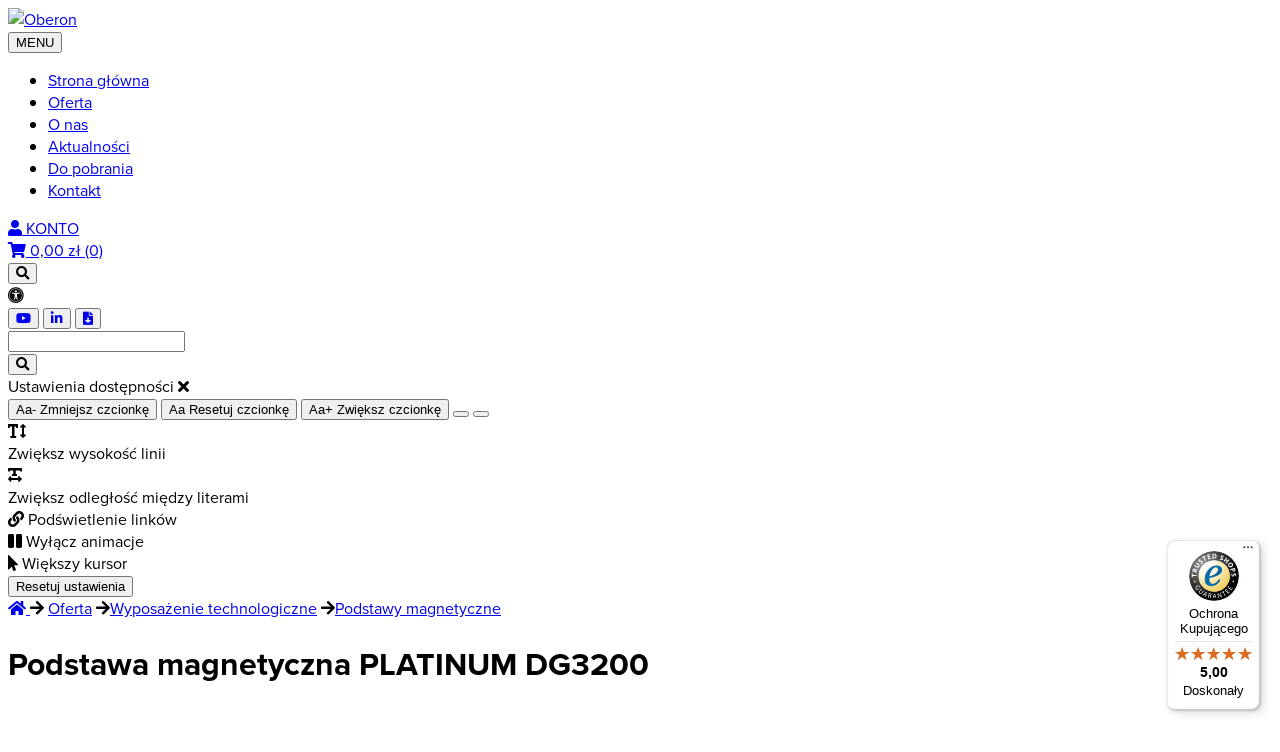

--- FILE ---
content_type: text/html; charset=UTF-8
request_url: https://www.oberon.com.pl/podstawa-magnetyczna-platinum-dg3200
body_size: 12504
content:
<!doctype html>
<html lang="pl" >

<head>
  <!-- Basic -->
  <meta charset="utf-8">
  <meta name="viewport" content="width=device-width, initial-scale=1.0">
  <meta name="robots" content="index, follow">
  <meta name="description" content="Profesjonalne narzędzia pomiarowe i skrawające, Kompleksowe rozwiązania z dziedziny systemów metrologicznych i ponad 25 lat doświadczenia. ">
  <meta name="keywords" content=" ">

  <title>Podstawa magnetyczna PLATINUM DG3200 - Podstawy magnetyczne  - Oberon </title>

  <!-- Open Graph -->
  <meta property="og:title"
    content="Podstawa magnetyczna PLATINUM DG3200 - Podstawy magnetyczne  - Oberon ">
  <meta property="og:description"
    content=" Profesjonalne narzędzia pomiarowe i skrawające, Kompleksowe rozwiązania z dziedziny systemów metrologicznych i ponad 25 lat doświadczenia.">
  
  <meta property="og:image" content="">
  
  <meta property="og:url" content="https://www.oberon.com.pl/podstawa-magnetyczna-platinum-dg3200">
  <meta property="og:type" content="website">

  <!-- Icons -->
  <link rel="icon" type="image/png" href="https://www.oberon.com.pl/frontend/templates/thirtytwo/images/favicon-16x16.png" sizes="16x16">
  <link rel="icon" type="image/png" href="https://www.oberon.com.pl/frontend/templates/thirtytwo/images/favicon-32x32.png" sizes="32x32">
  <link rel="icon" type="image/png" href="https://www.oberon.com.pl/frontend/templates/thirtytwo/images/favicon-96x96.png" sizes="96x96">

  <script src="https://kit.fontawesome.com/1476587f59.js" crossorigin="anonymous"></script>

  <!-- Stylesheets -->
  <link rel="stylesheet" href="https://www.oberon.com.pl/frontend/build/vendor.bundle.css?1781d0f09fb">
  <link rel="stylesheet" href="https://www.oberon.com.pl/frontend/templates/thirtytwo/build/main.bundle.css?18438c0228e">
  <link rel="stylesheet" href="https://www.oberon.com.pl/frontend/stylesheets/style_print.css" media="print">

  <!-- Contrast stylesheets  -->
  

  <!-- RSS -->
  <link rel="alternate" type="application/rss+xml" title="Wiadomości" href="https://www.oberon.com.pl/rss.php?name=articles">

  <!-- Localized versions -->
  

  <!-- Scripts -->
  <script src="https://www.oberon.com.pl/frontend/build/vendor.bundle.js?17ec4abfc50" defer></script>
  <script src="https://www.oberon.com.pl/frontend/build/module.bundle.js?17d0a28541f" defer></script>
  <script src="https://www.oberon.com.pl/frontend/templates/thirtytwo/build/main.bundle.js?181c9671508" defer></script>

  
                <!-- Global site tag (gtag.js) - Google Analytics -->
                <script async src='https://www.googletagmanager.com/gtag/js?id=UA-115768941-1'></script>
                <script>
                window.dataLayer = window.dataLayer || [];
                function gtag(){dataLayer.push(arguments);}
                gtag('js', new Date());
                gtag('config', 'UA-115768941-1');
                </script>
			
  <style>
    @import url("https://use.typekit.net/mzi5jgu.css");

  body {font-family: proxima-nova, "Proxima Nova", Helvetica, Arial, sans-serif;}
  
  .footer-main .newsletter-widget{
    display:none;
  }
  
  .sidebar-promoted .products > div, .promoted-sidebar .products > div {
    width: 100% !important;
    max-width: 100% !important;
  }
  
  .cart-manufac-image {
    padding: 10px;
  }
  
  #content-4 #content {
    display: none;
  }
  
  .searcher-form {
    width: 100%;
    
    gap: 0 15px;
  }
  
  .category-image {
    max-height: 200px;
    object-fit: contain;
  }
  
  .category-description {
    font-size: 1.25rem;
    line-height: 30px;
  }
  
  .content-mainpage .header {
    width: 100%;
    position: fixed;
  }
  .mcp-products-list + .load_more{
    margin-bottom: 15px;
  }
  
  #product-page-description table, .article-content table, table.mceVisualAid {
    border-collapse: separate;
  }
  #product-page-description table td, .article-content table td, table.mceVisualAid td,
  #product-page-description table th, .article-content table th, table.mceVisualAid th{
    border-width: 1px;
    padding: 5px;
  }
  .content-googleMaps .google-map-overlay{
    display: none;
  }
</style>
<meta name="google-site-verification" content="4wGpayarkci0FA2ZDsTBIQCvuVRI9-_AdyWo_G9kEXU" />
  
</head>

<body id="content-1793" class="content-productCatalogue">
  <!-- Scripts -->
  <div id="fb-root"></div>
<script>
  (function(d, s, id) {
    var js, fjs = d.getElementsByTagName(s)[0];
    if (d.getElementById(id)) return;
    js = d.createElement(s); js.id = id;
    js.src = "//connect.facebook.net/pl_PL/sdk.js#xfbml=1&version=v2.0";
    fjs.parentNode.insertBefore(js, fjs);
  }(document, 'script', 'facebook-jssdk'));
</script>

  

  <!-- Content -->
  
  <header class="header">
  <div class="header-main w-100">
    <nav class="navbar navbar-expand-xl navbar-light">
      <div class="container">
        <div class="navbar-container">

          <a class="navbar-brand" href="https://www.oberon.com.pl/">
            <img class="navImg" src="https://www.oberon.com.pl/uploads/important_files/logo.svg" alt="Oberon">
          </a>

          <div class="d-flex align-items-center flex-wrap navbar-wrapper">
            

<button class="navbar-toggler collapsed navbar-toggler-primary" type="button" data-bs-toggle="collapse"
  data-bs-target="#navbar" aria-controls="navbar" aria-expanded="false" aria-label="Przełącz nawigację">
  <span class="icon-bar"></span>
  <span class="icon-bar"></span>
  <span class="icon-bar"></span>
  <span class="widget-span menu-badge">MENU</span>
</button>
<div class="collapse navbar-collapse" id="navbar">
  <ul class="mega-menu" id="mega-menu-1">
    <li class="mega-menu-item" id="li1_1">
    <a
    href="https://www.oberon.com.pl/"
    class="
        mega-menu-link
        level0
        
        
        "
    id="link1_1">Strona główna</a>
</li><li class="mega-menu-item" id="li1_4">
    <a
    href="https://www.oberon.com.pl/4,oferta"
    class="
        mega-menu-link
        
        top_parent
        
        activeMenuItem"
    id="link1_4">Oferta</a>
<ul class="drop-down-level-1 mega-menu-dropdown">
    
    <div class="mega-menu-items">
<li class="mega-menu-item" id="li1_26">
    <a
    href="https://www.oberon.com.pl/26,narzedzia-pomiarowe"
    class="
        mega-menu-link
        
        
        parent
        "
    id="link1_26">Narzędzia pomiarowe</a>
<ul class="drop-down-level-2 mega-menu-dropdown">
    
    <div class="mega-menu-items">
<li class="mega-menu-item" id="li1_43">
    <a
    href="https://www.oberon.com.pl/43,suwmiarki"
    class="
        mega-menu-link
        
        
        parent
        "
    id="link1_43">Suwmiarki</a>
</li>  </div>
</ul></li><li class="mega-menu-item" id="li1_31">
    <a
    href="https://www.oberon.com.pl/31,gratowniki-i-narzedzia-skrawajace"
    class="
        mega-menu-link
        
        
        parent
        "
    id="link1_31">Gratowniki i narzędzia skrawające</a>
</li><li class="mega-menu-item" id="li1_28">
    <a
    href="https://www.oberon.com.pl/28,maszyny-i-systemy-pomiarowe"
    class="
        mega-menu-link
        
        
        parent
        "
    id="link1_28">Maszyny i systemy pomiarowe</a>
<ul class="drop-down-level-2 mega-menu-dropdown">
    
    <div class="mega-menu-items">
<li class="mega-menu-item" id="li1_69">
    <a
    href="https://www.oberon.com.pl/69,dlugosciomierze"
    class="
        mega-menu-link
        
        
        parent
        "
    id="link1_69">Długościomierze</a>
</li><li class="mega-menu-item" id="li1_70">
    <a
    href="https://www.oberon.com.pl/70,maszyny-cmm"
    class="
        mega-menu-link
        
        
        parent
        "
    id="link1_70">Maszyny CMM</a>
</li><li class="mega-menu-item" id="li1_71">
    <a
    href="https://www.oberon.com.pl/71,wysokosciomierze-2d"
    class="
        mega-menu-link
        
        
        parent
        "
    id="link1_71">Wysokościomierze 2D</a>
</li><li class="mega-menu-item" id="li1_72">
    <a
    href="https://www.oberon.com.pl/72,projektory-cyfrowe"
    class="
        mega-menu-link
        
        
        parent
        "
    id="link1_72">Projektory cyfrowe</a>
</li><li class="mega-menu-item" id="li1_73">
    <a
    href="https://www.oberon.com.pl/73,mikroskopy"
    class="
        mega-menu-link
        
        
        parent
        "
    id="link1_73">Mikroskopy</a>
</li><li class="mega-menu-item" id="li1_74">
    <a
    href="https://www.oberon.com.pl/74,pomiar-elementow-obrotowych"
    class="
        mega-menu-link
        
        
        parent
        "
    id="link1_74">Pomiar elementów obrotowych</a>
</li><li class="mega-menu-item" id="li1_75">
    <a
    href="https://www.oberon.com.pl/75,ustawianie-narzedzi-skrawajacych"
    class="
        mega-menu-link
        
        
        parent
        "
    id="link1_75">Ustawianie narzędzi skrawających</a>
</li><li class="mega-menu-item" id="li1_76">
    <a
    href="https://www.oberon.com.pl/ramiona-pomiarowe-trimos-a-line"
    class="
        mega-menu-link
        
        
        parent
        "
    id="link1_76">Ramiona pomiarowe </a>
</li><li class="mega-menu-item" id="li1_77">
    <a
    href="https://www.oberon.com.pl/77,pomiar-geometrii"
    class="
        mega-menu-link
        
        
        parent
        "
    id="link1_77">Pomiar geometrii </a>
</li><li class="mega-menu-item" id="li1_78">
    <a
    href="https://www.oberon.com.pl/78,oprogramowanie-pomiarowe"
    class="
        mega-menu-link
        
        
        parent
        "
    id="link1_78">Oprogramowanie pomiarowe</a>
</li><li class="mega-menu-item" id="li1_79">
    <a
    href="https://www.oberon.com.pl/79,systemy-pomiarowe"
    class="
        mega-menu-link
        
        
        parent
        "
    id="link1_79">Systemy pomiarowe </a>
</li><li class="mega-menu-item" id="li1_80">
    <a
    href="https://www.oberon.com.pl/80,wyswietlacze-cyfrowe"
    class="
        mega-menu-link
        
        
        parent
        "
    id="link1_80">Wyświetlacze cyfrowe</a>
</li>  </div>
</ul></li><li class="mega-menu-item" id="li1_81">
    <a
    href="https://www.oberon.com.pl/81,wyposazenie-technologiczne"
    class="
        mega-menu-link
        
        
        parent
        activeMenuItem"
    id="link1_81">Wyposażenie technologiczne</a>
<ul class="drop-down-level-2 mega-menu-dropdown">
    
    <div class="mega-menu-items">
<li class="mega-menu-item" id="li1_82">
    <a
    href="https://www.oberon.com.pl/82,podstawy-magnetyczne"
    class="
        mega-menu-link
        
        
        parent
        activeMenuItem"
    id="link1_82">Podstawy magnetyczne </a>
</li><li class="mega-menu-item" id="li1_83">
    <a
    href="https://www.oberon.com.pl/83,loc-line-systemy-dozowania-chlodziwa"
    class="
        mega-menu-link
        
        
        parent
        "
    id="link1_83">LOC-LINE systemy dozowania chłodziwa</a>
<ul class="drop-down-level-3 mega-menu-dropdown">
    
    <div class="mega-menu-items">
<li class="mega-menu-item" id="li1_84">
    <a
    href="https://www.oberon.com.pl/84,system-1-4"
    class="
        mega-menu-link
        
        
        parent
        "
    id="link1_84">SYSTEM 1/4” </a>
</li><li class="mega-menu-item" id="li1_85">
    <a
    href="https://www.oberon.com.pl/85,system-1-2"
    class="
        mega-menu-link
        
        
        parent
        "
    id="link1_85">SYSTEM 1/2” </a>
</li><li class="mega-menu-item" id="li1_86">
    <a
    href="https://www.oberon.com.pl/86,system-3-4"
    class="
        mega-menu-link
        
        
        parent
        "
    id="link1_86">SYSTEM 3/4”</a>
</li><li class="mega-menu-item" id="li1_87">
    <a
    href="https://www.oberon.com.pl/87,system-2"
    class="
        mega-menu-link
        
        
        parent
        "
    id="link1_87">SYSTEM 2 ½”</a>
</li><li class="mega-menu-item" id="li1_88">
    <a
    href="https://www.oberon.com.pl/88,dysze-wysokocisnieniowe"
    class="
        mega-menu-link
        
        
        parent
        "
    id="link1_88">Dysze wysokociśnieniowe </a>
</li>  </div>
</ul></li><li class="mega-menu-item" id="li1_89">
    <a
    href="https://www.oberon.com.pl/89,noga-systemy-dozowania-chlodziwa"
    class="
        mega-menu-link
        
        
        parent
        "
    id="link1_89">NOGA systemy dozowania chłodziwa</a>
</li><li class="mega-menu-item" id="li1_90">
    <a
    href="https://www.oberon.com.pl/90,oslony-do-obrabiarek"
    class="
        mega-menu-link
        
        
        parent
        "
    id="link1_90">Osłony do obrabiarek</a>
</li><li class="mega-menu-item" id="li1_92">
    <a
    href="https://www.oberon.com.pl/92,haki-do-wiorow"
    class="
        mega-menu-link
        
        
        parent
        "
    id="link1_92">Haki do wiórów</a>
</li><li class="mega-menu-item" id="li1_93">
    <a
    href="https://www.oberon.com.pl/93,stoliki-pomiarowe"
    class="
        mega-menu-link
        
        
        parent
        "
    id="link1_93">Stoliki pomiarowe </a>
</li><li class="mega-menu-item" id="li1_94">
    <a
    href="https://www.oberon.com.pl/94,system-holdit"
    class="
        mega-menu-link
        
        
        parent
        "
    id="link1_94">System Holdit</a>
</li>  </div>
</ul></li><li class="mega-menu-item" id="li1_27">
    <a
    href="https://www.oberon.com.pl/27,narzedzia-i-przyrzady-specjalne"
    class="
        mega-menu-link
        
        
        parent
        "
    id="link1_27">Narzędzia i przyrządy specjalne</a>
</li><li class="mega-menu-item" id="li1_30">
    <a
    href="https://www.oberon.com.pl/30,serwis-i-wzorcowanie"
    class="
        mega-menu-link
        
        
        parent
        "
    id="link1_30">Serwis i wzorcowanie</a>
</li><li class="mega-menu-item" id="li1_140">
    <a
    href="https://www.oberon.com.pl/dane-teleadresowe-producentow"
    class="
        mega-menu-link
        
        
        parent
        "
    id="link1_140">Dane teleadresowe producentów</a>
</li>  </div>
</ul></li><li class="mega-menu-item" id="li1_2">
    <a
    href="https://www.oberon.com.pl/firma-oberon"
    class="
        mega-menu-link
        
        top_parent
        
        "
    id="link1_2">O nas</a>
</li><li class="mega-menu-item" id="li1_11">
    <a
    href="https://www.oberon.com.pl/11,aktualnosci"
    class="
        mega-menu-link
        
        top_parent
        
        "
    id="link1_11">Aktualności</a>
</li><li class="mega-menu-item" id="li1_13">
    <a
    href="https://www.oberon.com.pl/13,do-pobrania"
    class="
        mega-menu-link
        
        top_parent
        
        "
    id="link1_13">Do pobrania</a>
</li><li class="mega-menu-item" id="li1_3">
    <a
    href="https://www.oberon.com.pl/kontakt"
    class="
        mega-menu-link
        
        top_parent
        
        "
    id="link1_3">Kontakt</a>
</li>
  </ul>
</div>

            <div class="navbar-widgets">
              <div class="navbar-widget"><div class="widget user-profile-widget">
  <a href="https://www.oberon.com.pl/logowanie" class="widget-link" title="Zaloguj się">
	<i class="fas fa-user widget-icon"></i>
	<span class="ms-2 widget-span">
		KONTO
	</span>
</a>

</div></div>
              <div class="navbar-widget"><div id="ajuCartWidget" class="widget cart-widget">
	<a href="https://www.oberon.com.pl/koszyk" class="widget-link" title="Przejdź do koszyka" rel="nofollow">
		<i class="fas fa-shopping-cart widget-icon"></i>
		<span id="cartItems" class="cart-widget-price">
			<span id="ajuClothesCartTotalPrice">0,00</span> zł (0)
		</span>
	</a>
</div></div>
              <div class="navbar-widget">
                <button class="navbar-widget-search widget-link" type="button" data-bs-toggle="collapse"
                  data-bs-target="#widget-search-collapse" aria-expanded="false" aria-controls="widget-search-collapse"
                  title="Wyszukaj">
                  <i class="widget-icon fas fa-search"></i>
                </button>
              </div>
              <div class="header-top-bar-accessibility">
                <span class="header-top-bar-accessibility-item toggle-accessibility" title="Ustawienia dostępności WCAG">
                  <i class="fas fa-universal-access"></i>
                </span>
              </div>
              <div id="leftMenuTextMCP_3"><button class="topMenuIcon"><a href="https://www.youtube.com/channel/UCnd1c0cIIiq4_6Tqvku2RMA" target="_blank"><i class="fab fa-youtube"></i></a></button>
<button class="topMenuIcon"><a href="https://www.linkedin.com/company/narz%C4%99dzia---oberon-sp.-z-o.o./" target="_blank"><i class="fab fa-linkedin-in"></i></a></button>
<button class="topMenuIcon"><a href="https://www.oberon.com.pl/13,do-pobrania"><i class="fas fa-file-download" target="_blank"></i></a></button></div>
            </div>

            <div class="collapse navbar-widget-search-collapse" id="widget-search-collapse">
              <div class="searchbox">
  <div class="container-fluid">
    <form action="https://www.oberon.com.pl/wyszukiwarka" method="get" class="searchbox-form input-button-group">
      <input
        class="form-control"
        type="text"
        name="q"
        id="q"
        value=""
      />
      <div class="button-wrapper">

        <button class="search btn btn-primary square-btn" title="Znajdź produkt">
          <i class="fa fa-search"></i>
        </button>
      </div>
    </form>
  </div>
</div>

            </div>
          </div>
        </div>
      </div>
    </nav>
  </div>
</header>


  <div class="accessibility-widget">
    <div class="accessibility-widget-header">
        <span>
            Ustawienia dostępności
        </span>
        <i class="fa fa-times close-widget"></i>
    </div>

    <div class="accessibility-grid">
        <!-- FONT MINUS  -->
        <button type="button" class="accessibility-widget-item wcag-font-down" title="Zmniejsz czcionkę">
            <span class="accessibility-icon-font-size-minus">Aa-</span>
            <span class="wcag-label">Zmniejsz czcionkę</span>
        </button>

        <!-- FONT RESET  -->
        <button type="button" class="accessibility-widget-item wcag-font-reset" title="Resetuj czcionkę">
            <span class="accessibility-icon-font-size-reset">Aa</span>
            <span class="wcag-label">Resetuj czcionkę</span>
        </button>

        <!-- FONT PLUS  -->
        <button type="button" class="accessibility-widget-item wcag-font-up" title="Zwiększ czcionkę">
            <span class="accessibility-icon-font-size-plus">Aa+</span>
            <span class="wcag-label">Zwiększ czcionkę</span>
        </button>

        <!-- CONTRAST MODE  -->
        <button type="button" class="accessibility-widget-item wcag-contrast-black-yellow" data-mode="black-yellow"
            title="Dopasuj kontrast" data-bs-toggle="tooltip">
            <span class="accessibility-icon-contrast accessibility-icon-contrast-black-yellow"></span>
        </button>

        <button type="button" class="accessibility-widget-item wcag-contrast-black-white" data-mode="black-white"
            title="Dopasuj kontrast" data-bs-toggle="tooltip">
            <span class="accessibility-icon-contrast accessibility-icon-contrast-black-white"></span>
        </button>

        <!-- LINE HEIGHT  -->
        <div class="accessibility-widget-item wcag-line-height" title="Zwiększ wysokość linii" data-step="0"
            data-class-name="line-height">
            <i class="fas fa-text-height"></i>
            <div class="steps">
                <div class="accessibility-step"></div>
                <div class="accessibility-step"></div>
                <div class="accessibility-step"></div>
                <div class="accessibility-step"></div>
            </div>
            <span class="wcag-label">Zwiększ wysokość linii</span>
        </div>

        <!-- LETTER SPACING -->
        <div class="accessibility-widget-item wcag-letter-spacing" title="Zwiększ odległość między literami" data-step="0"
            data-class-name="letter-spacing">
            <i class="fas fa-text-width"></i>
            <div class="steps">
                <div class="accessibility-step"></div>
                <div class="accessibility-step"></div>
                <div class="accessibility-step"></div>
                <div class="accessibility-step"></div>
            </div>
            <span class="wcag-label">Zwiększ odległość między literami</span>
        </div>

        <!-- HIGHLIGHT LINKS  -->
        <div class="accessibility-widget-item wcag-highlight-links" title="Podświetlenie linków" data-class-name="highlighted-links">
            <i class="fas fa-link"></i>
            <span class="wcag-label">Podświetlenie linków</span>
        </div>

        <!-- STOP ANIMATIONS  -->
        <div class="accessibility-widget-item wcag-stop-animations" title="Wyłącz animacje" data-class-name="stop-animations">
            <i class="fas fa-pause"></i>
            <span class="wcag-label">Wyłącz animacje</span>
        </div>

        <!-- BIGGER CURSOR  -->
        <div class="accessibility-widget-item wcag-bigger-cursor" title="Większy kursor" data-class-name="bigger-cursor">
            <i class="fas fa-mouse-pointer"></i>
            <span class="wcag-label">Większy kursor</span>
        </div>
    </div>

    <button type="button" class="btn btn-light reset-wcag m-3 mt-0">
        Resetuj ustawienia
    </button>
</div>

  
    
    <div class="bg-secondary location-box justify-content-center main-location-box">
      <div class="location-wrapper">
  <a href="https://www.oberon.com.pl/" title="Home">
    <i class="fas fa-home"></i>
  </a>
  <i class="location-separator fa fa-arrow-right text-white"></i>
  <a class="location" href="https://www.oberon.com.pl/4,oferta" title="Oferta">Oferta</a>
<i class="location-separator fa fa-arrow-right text-white"></i><a class="location" href="https://www.oberon.com.pl/81,wyposazenie-technologiczne" title="Wyposażenie technologiczne">Wyposażenie technologiczne</a>
<i class="location-separator fa fa-arrow-right text-white"></i><a class="location_last" href="https://www.oberon.com.pl/82,podstawy-magnetyczne" title="Podstawy magnetyczne ">Podstawy magnetyczne </a>

</div>

    </div>
    <div class="container position-relative">

      <h1 class="page-title" id="siteTitle">Podstawa magnetyczna PLATINUM DG3200</h1>

      

      
    </div>
  

  <div id="content">
    <div class="product-card">
  <!-- Product heading -->

  <div class="container">

    <div class="row">

      <div class="col-lg-6 mb-5 mb-lg-3">

        <div class="product-statuses">
  
  <div class="product-status">
    <i class="fas fa-status-new" title="Nowość"></i>
    <!-- Nowość -->
  </div>
   

   

   
  <div class="product-status">
    <i class="fas fa-status-recom" title="Polecany"></i>
    <!-- Polecany -->
  </div>
       
</div>


        <div class="product-page-image-wrapper">
          <a target="_blank" rel="lightbox[productgallery]" href="https://www.oberon.com.pl/uploads/modules/productCatalogue/dg3200-platinum-fb85ccb6684fd35b205a.jpg" class="product-page-image-link" data-lightbox-enable>
  <img alt="Podstawa magnetyczna PLATINUM DG3200" data-zoom-image="https://www.oberon.com.pl/uploads/modules/productCatalogue/dg3200-platinum-fb85ccb6684fd35b205a.jpg" src="https://www.oberon.com.pl/uploads/modules/productCatalogue/thumbs/600_600_resize_q80_dg3200-platinum-fb85ccb6684fd35b205a.jpg" 
  title="DG3200 PLATINUM.jpg">
</a>
        </div>

        

      </div>

      <div class="col-lg-6 mb-3">
        
        <div class="mb-3">

          
          <a href="katalog-producentow,noga,v26">
            

            <img src="https://www.oberon.com.pl/uploads/Loga%20producent%C3%B3w/noga.png" alt="Noga" class="manufaclogo" width="100"
              style="margin-bottom: 1rem;">

            
          </a>
          

        </div>
        

        <div class="d-flex">
          <div class="flex-fill">
            <h1 class="product-page-name">Podstawa magnetyczna PLATINUM DG3200</h1>
            
          </div>
        </div>
        <div class="mb-3">
          <div class="d-flex align-items-end">
            
            <div class="old-price ms-2 mb-1 bigger">
              
            </div>
          </div>

          
        </div>


        <div class="mb-3">
          
          
          <div class="d-flex justify-content-between product-page-availability mb-3">
            <div class="d-flex align-items-center col-6">
              <span id="graphic-amount" class="me-2"><span>
                </span></span>
              <span id="graphic-amount-text" class="ms-2"></span>
            </div>
          </div>
          

          
          
          
          <a href="https://www.oberon.com.pl/zapytanie-o-produkt,v1793" rel="nofollow" class="btn btn-primary">
            <i class="fas fa-question-circle"></i> Zapytaj o produkt
          </a>
          
          <div class="d-flex">
            
          </div>
        </div>
        <div class="mb-3">
          <div class="d-flex justify-content-center flex-wrap mt-4 align-items-center letter-menu">
            <a href="#specification" class="text-uppercase px-1">
              Specyfikacja
            </a>
            |
            <a href="#recommended" class="text-uppercase px-1">
              Polecane
            </a>
            |
            <button id="clipboardButton" class="btn product-page-clipboard-button clip px-1 m-0"
              data-con-id="1793">
              Dodaj do schowka
            </button>
          </div>
        </div>


      </div>

    </div>

  </div>

  <!-- LOCATION BAR  -->

  <div class="bg-secondary location-box d-flex justify-content-center">
    <div class="location-wrapper">
  <a href="https://www.oberon.com.pl/" title="Home">
    <i class="fas fa-home"></i>
  </a>
  <i class="location-separator fa fa-arrow-right text-white"></i>
  <a class="location" href="https://www.oberon.com.pl/4,oferta" title="Oferta">Oferta</a>
<i class="location-separator fa fa-arrow-right text-white"></i><a class="location" href="https://www.oberon.com.pl/81,wyposazenie-technologiczne" title="Wyposażenie technologiczne">Wyposażenie technologiczne</a>
<i class="location-separator fa fa-arrow-right text-white"></i><a class="location_last" href="https://www.oberon.com.pl/82,podstawy-magnetyczne" title="Podstawy magnetyczne ">Podstawy magnetyczne </a>

</div>

  </div>

  <!-- Product information -->

  <div class="container mb-5">

    <h2 class="w-100 text-center specification mb-5" id="specification">Specyfikacja techniczna</h2>

    <div class="d-flex flex-wrap">
      <div id="product-page-description" class="mb-5 col-12 col-md-8">
        
        <p>Podstawa<strong> DG3200 PLATINUM&nbsp;</strong>z prezyzerem przy uchwycie czujnika.</p>
<p>Składa się z:</p>
<table style="width: 560px;" border="2">
<tbody>
<tr>
<td style="text-align: left; width: 146px;"><strong>Indeks</strong></td>
<td style="text-align: left; width: 324.444px;"><strong>&nbsp;Nazwa</strong></td>
<td style="width: 66.5555px; text-align: center;"><strong>&nbsp;Ilość</strong></td>
</tr>
<tr>
<td style="width: 146px;">DG60003</td>
<td style="width: 324.444px;">Ramię przegubowe</td>
<td style="text-align: center; width: 66.5555px;">1</td>
</tr>
<tr>
<td style="width: 146px;">FA1500</td>
<td style="width: 324.444px;">Precyzer</td>
<td style="text-align: center; width: 66.5555px;">1</td>
</tr>
<tr>
<td style="width: 146px;">DG0038</td>
<td style="width: 324.444px;">Magnes 1000N</td>
<td style="text-align: center; width: 66.5555px;">1</td>
</tr>
</tbody>
</table>
<p><img class="" src="https://www.oberon.com.pl/uploads/NOGA/big_NF60003_prd_imgSecond.jpg" alt="" width="891" height="201" /></p>
<p><strong>Wymiary:</strong></p>
<p>Ramię przegubowe:<br /> L1=110.00mm<br /> L2=101.00mm<br /> L3=71.00mm<br /> L1+L2+L3= 282mm</p>
<p>Magnes 1000N:<br />W=50.00mm<br /> L=75.00mm<br /> H=55.00mm<br /><br /> Waga 1.45 kg.</p>
<p><iframe src="//www.youtube.com/embed/_umkwUN779g" width="560" height="314" allowfullscreen="allowfullscreen"></iframe></p>
        
      </div>
      <div class="mb-5 col-12 col-md-4">

        <table class="specification-wrapper">
          
          <tr>
            <td>
              Producent:
            </td>
            <td>
              Noga
            </td>
          </tr>
          

          
          <tr>
            <td>
              Kategoria:
            </td>
            <td>
              Podstawy przegubowe
            </td>
          </tr>
          

          
          <tr>
            <td>
              Indeks:
            </td>
            <td>
              099-DG3200
            </td>
          </tr>
          

          
          <tr>
            <td>
              Kod producenta:
            </td>
            <td>
              DG3200
            </td>
          </tr>
          

          
          
          
        </table>

      </div>
    </div>

    

    

    

    
    <div class="d-flex align-items-center justify-content-center">
    <a href="produkty-wg-tagu,podstawa-magnetyczna" class="product-tag">podstawa magnetyczna</a>
<a href="produkty-wg-tagu,podstawy-magnetyczne" class="product-tag">podstawy magnetyczne</a>
<a href="produkty-wg-tagu,ramiona-pomiarowe" class="product-tag">RAMIONA POMIAROWE</a>
<a href="produkty-wg-tagu,ramie-pomiarowe" class="product-tag">RAMIE POMIAROWE</a>
<a href="produkty-wg-tagu,narzedzia-pomiarowe" class="product-tag">NARZĘDZIA POMIAROWE</a>

</div>

    

  </div>

  

  <div class="container mb-5">

    <div id="similar">
      <div class="latest-products mb-5 mt-5 similar-main">
        <h2 class="text-center mb-5">Powiązane produkty</h2>
<div class="similar-content row justify-content-center"><div class="col-12 col-sm-6 col-md-4 col-lg-3 mb-3">
  <div class="product-tile cart-on-hover">
    <div class="product-statuses">
   

   

        
</div>

    <div class="product-price">
      
        214,39 zł
      
    </div>
    
      <figure class="product-image img-resize"
        style="width:360px;height:240px" >
        <a href="https://www.oberon.com.pl/precyzer-fa1500" class="product-tile-link">
          <img src="https://www.oberon.com.pl/uploads/modules/productCatalogue/thumbs/360_240_resize_q80_big-fa1500-prd-img-1c28d9c839439383d2b3.jpg" data-srcset="https://www.oberon.com.pl/uploads/modules/productCatalogue/thumbs/150_100_resize_q80_big-fa1500-prd-img-1c28d9c839439383d2b3.jpg 150w, https://www.oberon.com.pl/uploads/modules/productCatalogue/thumbs/200_133.33333333333_resize_q80_big-fa1500-prd-img-1c28d9c839439383d2b3.jpg 200w, https://www.oberon.com.pl/uploads/modules/productCatalogue/thumbs/300_200_resize_q80_big-fa1500-prd-img-1c28d9c839439383d2b3.jpg 300w, https://www.oberon.com.pl/uploads/modules/productCatalogue/thumbs/600_400_resize_q80_big-fa1500-prd-img-1c28d9c839439383d2b3.jpg 600w" alt="Precyzer FA1500">
        </a>
      </figure>
    
  
    <div class="product-content">
  
      <h4 class="product-list-title text-center">
        <a href="https://www.oberon.com.pl/precyzer-fa1500" rel="nofollow" title="Precyzer FA1500">Precyzer FA1500</a>
      </h4>
  
      <div class="d-flex justify-content-center text-primary">
        
        <div class="product-controls">
          
          <div class="btn btn-cart cart-item" data-product-id="1008">
            Do koszyka
          </div>          
          
        </div>
      </div>
  
    </div>
  </div>
  
</div><div class="col-12 col-sm-6 col-md-4 col-lg-3 mb-3">
  <div class="product-tile cart-on-hover">
    <div class="product-statuses">
   

   

        
</div>

    <div class="product-price">
      
        768,87 zł
      
    </div>
    
      <figure class="product-image img-resize"
        style="width:360px;height:240px" >
        <a href="https://www.oberon.com.pl/podstawa-magnetyczna-dg61003" class="product-tile-link">
          <img src="https://www.oberon.com.pl/uploads/modules/productCatalogue/thumbs/360_240_resize_q80_1991.jpg" data-srcset="https://www.oberon.com.pl/uploads/modules/productCatalogue/thumbs/150_100_resize_q80_1991.jpg 150w, https://www.oberon.com.pl/uploads/modules/productCatalogue/thumbs/200_133.33333333333_resize_q80_1991.jpg 200w, https://www.oberon.com.pl/uploads/modules/productCatalogue/thumbs/300_200_resize_q80_1991.jpg 300w, https://www.oberon.com.pl/uploads/modules/productCatalogue/thumbs/600_400_resize_q80_1991.jpg 600w" alt="Podstawa magnetyczna DG61003 ">
        </a>
      </figure>
    
  
    <div class="product-content">
  
      <h4 class="product-list-title text-center">
        <a href="https://www.oberon.com.pl/podstawa-magnetyczna-dg61003" rel="nofollow" title="Podstawa magnetyczna DG61003 ">Podstawa magnetyczna DG61003 </a>
      </h4>
  
      <div class="d-flex justify-content-center text-primary">
        
        <div class="product-controls">
          
          <div class="btn btn-cart cart-item" data-product-id="1123">
            Do koszyka
          </div>          
          
        </div>
      </div>
  
    </div>
  </div>
  
</div></div>


      </div>

      

      

      

      

      
      <div class="latest-products mb-5 mt-5">
        <h3 class="text-center mb-5">Podobne produkty tego producenta</h3>
        <div class="row justify-content-center">
          <div class="col-12 col-sm-6 col-md-4 col-lg-3 mb-3">
  <div class="product-tile">
  <div class="product-statuses">
   

   

        
</div>

  <div class="product-price">
    
      80,90 zł
    
    <div class="old-price">
      
    </div>
  </div>
  
    <figure class="product-image img-resize" style="width:360px;height:240px">
      <a href="https://www.oberon.com.pl/magnes-hs1100-fi-30x25mm-200n" class="product-tile-link">
        <img src="https://www.oberon.com.pl/uploads/modules/productCatalogue/thumbs/360_240_resize_q80_big-hs1100-prd-img-cfcf5c89a3d9b3bbf410.jpg" data-srcset="https://www.oberon.com.pl/uploads/modules/productCatalogue/thumbs/150_100_resize_q80_big-hs1100-prd-img-cfcf5c89a3d9b3bbf410.jpg 150w, https://www.oberon.com.pl/uploads/modules/productCatalogue/thumbs/200_133.33333333333_resize_q80_big-hs1100-prd-img-cfcf5c89a3d9b3bbf410.jpg 200w, https://www.oberon.com.pl/uploads/modules/productCatalogue/thumbs/300_200_resize_q80_big-hs1100-prd-img-cfcf5c89a3d9b3bbf410.jpg 300w, https://www.oberon.com.pl/uploads/modules/productCatalogue/thumbs/600_400_resize_q80_big-hs1100-prd-img-cfcf5c89a3d9b3bbf410.jpg 600w" alt="Magnes HS1100 fi 30x25mm 200N">
      </a>
    </figure>
  

  <div class="product-content">

    <h4 class="product-list-title text-center">
      <a href="https://www.oberon.com.pl/magnes-hs1100-fi-30x25mm-200n" rel="nofollow" title="Magnes HS1100 fi 30x25mm 200N">Magnes HS1100 fi 30x25mm 200N</a>
    </h4>

    <div class="d-flex justify-content-center text-primary">
      
      <div class="product-controls">
        
      </div>
    </div>

  </div>
</div>

</div>
<div class="col-12 col-sm-6 col-md-4 col-lg-3 mb-3">
  <div class="product-tile">
  <div class="product-statuses">
  
  <div class="product-status">
    <i class="fas fa-status-new" title="Nowość"></i>
    <!-- Nowość -->
  </div>
   

   

        
</div>

  <div class="product-price">
    
      890,80 zł
    
    <div class="old-price">
      
    </div>
  </div>
  
    <figure class="product-image img-resize" style="width:360px;height:240px">
      <a href="https://www.oberon.com.pl/pryzma-magnetyczna-z-ramieniem-pomiarowym-vb1100" class="product-tile-link">
        <img src="https://www.oberon.com.pl/uploads/modules/productCatalogue/thumbs/360_240_resize_q80_big-vb1100-207061-prd-img-6f487236bf2654e70147.jpg" data-srcset="https://www.oberon.com.pl/uploads/modules/productCatalogue/thumbs/150_100_resize_q80_big-vb1100-207061-prd-img-6f487236bf2654e70147.jpg 150w, https://www.oberon.com.pl/uploads/modules/productCatalogue/thumbs/200_133.33333333333_resize_q80_big-vb1100-207061-prd-img-6f487236bf2654e70147.jpg 200w, https://www.oberon.com.pl/uploads/modules/productCatalogue/thumbs/300_200_resize_q80_big-vb1100-207061-prd-img-6f487236bf2654e70147.jpg 300w, https://www.oberon.com.pl/uploads/modules/productCatalogue/thumbs/600_400_resize_q80_big-vb1100-207061-prd-img-6f487236bf2654e70147.jpg 600w" alt="Pryzma magnetyczna z ramieniem pomiarowym VB1100">
      </a>
    </figure>
  

  <div class="product-content">

    <h4 class="product-list-title text-center">
      <a href="https://www.oberon.com.pl/pryzma-magnetyczna-z-ramieniem-pomiarowym-vb1100" rel="nofollow" title="Pryzma magnetyczna z ramieniem pomiarowym VB1100">Pryzma magnetyczna z ramieniem pomiarowym VB1100</a>
    </h4>

    <div class="d-flex justify-content-center text-primary">
      
      <div class="product-controls">
        
        <div class="btn btn-cart cart-item" data-product-id="407">
          Do koszyka
        </div>          
        
      </div>
    </div>

  </div>
</div>

</div>
<div class="col-12 col-sm-6 col-md-4 col-lg-3 mb-3">
  <div class="product-tile">
  <div class="product-statuses">
   

   

        
</div>

  <div class="product-price">
    
      552,20 zł
    
    <div class="old-price">
      
    </div>
  </div>
  
    <figure class="product-image img-resize" style="width:360px;height:240px">
      <a href="https://www.oberon.com.pl/ramie-dg60103" class="product-tile-link">
        <img src="https://www.oberon.com.pl/uploads/modules/productCatalogue/thumbs/360_240_resize_q80_2012.jpg" data-srcset="https://www.oberon.com.pl/uploads/modules/productCatalogue/thumbs/150_100_resize_q80_2012.jpg 150w, https://www.oberon.com.pl/uploads/modules/productCatalogue/thumbs/200_133.33333333333_resize_q80_2012.jpg 200w, https://www.oberon.com.pl/uploads/modules/productCatalogue/thumbs/300_200_resize_q80_2012.jpg 300w, https://www.oberon.com.pl/uploads/modules/productCatalogue/thumbs/600_400_resize_q80_2012.jpg 600w" alt="Ramię DG60103">
      </a>
    </figure>
  

  <div class="product-content">

    <h4 class="product-list-title text-center">
      <a href="https://www.oberon.com.pl/ramie-dg60103" rel="nofollow" title="Ramię DG60103">Ramię DG60103</a>
    </h4>

    <div class="d-flex justify-content-center text-primary">
      
      <div class="product-controls">
        
        <div class="btn btn-cart cart-item" data-product-id="409">
          Do koszyka
        </div>          
        
      </div>
    </div>

  </div>
</div>

</div>
<div class="col-12 col-sm-6 col-md-4 col-lg-3 mb-3">
  <div class="product-tile">
  <div class="product-statuses">
   

   

        
</div>

  <div class="product-price">
    
      319,80 zł
    
    <div class="old-price">
      
    </div>
  </div>
  
    <figure class="product-image img-resize" style="width:360px;height:240px">
      <a href="https://www.oberon.com.pl/ramie-nf60003" class="product-tile-link">
        <img src="https://www.oberon.com.pl/uploads/modules/productCatalogue/thumbs/360_240_resize_q80_2011.jpg" data-srcset="https://www.oberon.com.pl/uploads/modules/productCatalogue/thumbs/150_100_resize_q80_2011.jpg 150w, https://www.oberon.com.pl/uploads/modules/productCatalogue/thumbs/200_133.33333333333_resize_q80_2011.jpg 200w, https://www.oberon.com.pl/uploads/modules/productCatalogue/thumbs/300_200_resize_q80_2011.jpg 300w, https://www.oberon.com.pl/uploads/modules/productCatalogue/thumbs/600_400_resize_q80_2011.jpg 600w" alt="Ramię NF60003">
      </a>
    </figure>
  

  <div class="product-content">

    <h4 class="product-list-title text-center">
      <a href="https://www.oberon.com.pl/ramie-nf60003" rel="nofollow" title="Ramię NF60003">Ramię NF60003</a>
    </h4>

    <div class="d-flex justify-content-center text-primary">
      
      <div class="product-controls">
        
        <div class="btn btn-cart cart-item" data-product-id="410">
          Do koszyka
        </div>          
        
      </div>
    </div>

  </div>
</div>

</div>

        </div>
      </div>
      

      

      
    </div>

  </div>

  <div class="container mb-5">
    <div id="opinions"></div>

    <div class="d-flex justify-content-between fw-bold">
      <a href="https://www.oberon.com.pl/pryzma-magnetyczna-z-ramieniem-pomiarowym-vb1100" class="d-inline-flex align-items-center font-weight-bold" title="poprzedni">
  <i class="fas fa-arrow-left me-3"></i> poprzedni
</a>

      <a href="https://www.oberon.com.pl/podstawa-magnetyczna-ph2040" class="d-inline-flex align-items-center font-weight-bold" title="następny">
  następny <i class="fas fa-arrow-right ms-3"></i>
</a>

    </div>
  </div>
</div>
<!-- PRZYKŁAD UZYWANIA PÓL DYNAMICZNYCH -->
<!-- 
  

   -->
<!-- KONIEC -->




  </div>

  <div class="container">
    <div class="pages" id="mainPaginationContainer">
      
    </div>

  </div>

  <footer>
  <div class="footer-main">

    <div class="container">
      <div class="row">

        <div class="col-lg-3 col-md-6">
          <h3>Informacje</h3>
<div><div class="menu-horizontal" id="menu-horizontal-4">
    <ul class="level-0" ><li class="level-0 " id="mid-4-1">
    <a
    href="https://www.oberon.com.pl/"
    class="
        level-0
        
        "
    id="link-4-1">Strona główna</a>
</li></ul><ul class="level-0" ></ul><ul class="level-0" ><li class="level-0 " id="mid-4-23">
    <a
    href="https://www.oberon.com.pl/regulamin"
    class="
        level-0
        
        "
    id="link-4-23">Regulamin</a>
</li></ul><ul class="level-0" ><li class="level-0 " id="mid-4-13">
    <a
    href="https://www.oberon.com.pl/13,do-pobrania"
    class="
        level-0
        
        "
    id="link-4-13">Do pobrania</a>
</li></ul><ul class="level-0" ><li class="level-0 " id="mid-4-5">
    <a
    href="https://www.oberon.com.pl/mapa-strony"
    class="
        level-0
        
        "
    id="link-4-5">Mapa strony</a>
</li></ul><ul class="level-0" ><li class="level-0 " id="mid-4-140">
    <a
    href="https://www.oberon.com.pl/dane-teleadresowe-producentow"
    class="
        level-0
        
        "
    id="link-4-140">Dane teleadresowe producentów</a>
</li></ul><ul class="level-0" ><li class="level-0 " id="mid-4-3">
    <a
    href="https://www.oberon.com.pl/kontakt"
    class="
        level-0
        
        "
    id="link-4-3">Kontakt</a>
</li></ul>
</div>
</div>
        </div>

        
        <div class="col-lg-3 col-md-6 mt-5 mt-md-0">
          <h3>Twoje zakupy</h3>
<div><div class="menu-horizontal" id="menu-horizontal-5">
    <ul class="level-0" ><li class="level-0 " id="mid-5-15">
    <a
    href="https://www.oberon.com.pl/zaloz-konto"
    class="
        level-0
        
        "
    id="link-5-15">Załóż konto</a>
</li></ul><ul class="level-0" ><li class="level-0 " id="mid-5-16">
    <a
    href="https://www.oberon.com.pl/logowanie"
    class="
        level-0
        
        "
    id="link-5-16">Logowanie</a>
</li></ul><ul class="level-0" ></ul><ul class="level-0" ></ul><ul class="level-0" ><li class="level-0 " id="mid-5-24">
    <a
    href="https://www.oberon.com.pl/platnosc-i-dostawa"
    class="
        level-0
        
        "
    id="link-5-24">Płatności i dostawa</a>
</li></ul>
</div>
</div>
        </div>
        

        
        <div class="col-lg-6 mt-5 mt-lg-0">
          <h3>Newsletter</h3>
<p>Chcesz otrzymywać najnowsze informacje o&nbsp;promocjach i&nbsp;nowych produktach?</p>
<p>Podaj sw&oacute;j adres e-mail i&nbsp;zapisz&nbsp;się na&nbsp;nasz bezpłatny newsletter.</p>
<div>



<div class="newsletter-widget">
	
	

	<form class="form-horizontal" id="newsletter-widget-subscribe1" action="modules_proc.php?module_name=ajuNewsletter&action=subscribenewsletter&lang=&url=www.oberon.com.pl/podstawa-magnetyczna-platinum-dg3200#newsletter-widget-subscribe1"
		method="post">
		


		<div class="form-group input-button-group newsletter-widget-group">
			<input class="form-control" type="text" id="newsletter-widget-subscribe1-email" name="email"
				placeholder="E-mail" value="">
			<div class="button-wrapper">
				
<div class="form-group has-feedback"><input type="hidden" name="captcha" 
            value="" id="newsletter-widget-subscribe1-captcha" />
            
                
                <script>
                    var captchaSubmitNewsletterWidgetSubscribe1 = function () {
                        alert("not initialized yet");  
                    };
                </script>
                <button class="btn btn-primary g-recaptcha"
                    data-sitekey="6Ldl__4UAAAAAHsg8_UkvtgWxkpHXc5vIGw6SM9-"
                    data-callback="captchaSubmitNewsletterWidgetSubscribe1"
                    data-badge="inline"
                    id="captchaButtonNewsletterWidgetSubscribe1">Zapisz się</button>
                </div>
				<input type="submit" value="Zapisz się" id="submitButtonNewsletterWidgetSubscribe1"
					class="btn btn-primary w-100" style="display: none">
			</div>
		</div>
			
		<div class="position-relative">
			
            <div id="p-1" class="mt-3">
				<div class="form-group checkbox form-check custom-control custom-checkbox">
                    <input type="checkbox" name="1" value="Tak" class="required form-check-input custom-control-input" id="newsletter-widget-subscribe1-1" />
                    <label class="form-check-label custom-form-label" for="newsletter-widget-subscribe1-1"><span style="color:red">*</span>Zgadzam się na przetwarzanie moich danych w celach marketingowych.</label>
                </div>
			</div>
		</div>

		
		<div><input type="hidden" name="opt[1]" value="on"></div>
		

		
	</form>
</div>
</div>
        </div>
        

      </div>

      <div class="footer-social">
        
      </div>
    </div>

  </div>

  
  <div class="footer-copyright">

    <div class="container">
      <p style="text-align: center;">Copyright &copy; Oberon | Website by <a href="https://www.krakweb.pl" title="Agencja Interaktywna Krakweb">Krakweb</a></p>
    </div>

  </div>
  

  <div class="footer-captcha-legal">
    This site is protected by reCAPTCHA and the Google
    <a href="https://policies.google.com/privacy">Privacy Policy</a> and
    <a href="https://policies.google.com/terms">Terms of Service</a> apply.
  </div>
</footer>


  <div id="cookie-alert" class="cookie-alert">
	<div class="cookie-alert-inner">
		<div class="cookie-alert-message">
			<p>Ta strona korzysta z plików cookie (tzw. ciasteczka) w celu realizacji usług zgodnie z Polityką dotyczącą cookies. Możesz określić warunki przechowywania lub dostępu do cookie zmieniając ustawienia w swojej przeglądarce. <a href="https://www.oberon.com.pl/polityka-prywatnosci-i-cookies">Dowiedz się więcej</a></p>
		</div>
		<div class="cookie-alert-aside">
			<button id="cookie-alert-close" class="btn btn-primary">
				Rozumiem
			</button>
		</div>
	</div>
</div>




  <!-- Scripts -->
  

  <script>
    var section = '82';
    var unique = 'podstawa-magnetyczna-platinum-dg3200';
    var val = '';
    var lightbox = 'prettyPhoto';
    var domain = 'https://www.oberon.com.pl/';
  </script>

  <!--[if lte IE 9]>
    <script type="text/javascript">
      document.location.href="https://www.oberon.com.pl/fail.html";
    </script>
  <![endif]-->

  

<script>
    addEventListener('DOMContentLoaded', function () {
      var cartItemManager = new Iceberg.CartItem('https://www.oberon.com.pl/frontend/templates/thirtytwo/', 'https://www.oberon.com.pl/', '');
      cartItemManager.addToCartIsImage = false;
      cartItemManager.productAmountFromInput = false;
      cartItemManager.showProductAmount = false;
      cartItemManager.removeFromCartText = '';
      cartItemManager.changeAddToRemove = false;
      cartItemManager.changeAddToGoToCart = true;
      cartItemManager.goToCartUrl = 'https://www.oberon.com.pl/koszyk';
      cartItemManager.addToCartText = 'Do koszyka';
      cartItemManager.goToCartText = 'Przejdź do koszyka';
      cartItemManager.clipboardUrl = 'https://www.oberon.com.pl/schowek';
      window.cartItemManager = cartItemManager;

      // window.productCart = new Iceberg.ProductCart({
      //   templateUrl: 'https://www.oberon.com.pl/frontend/templates/thirtytwo/',
      //   homeUrl: 'https://www.oberon.com.pl/',
      //   lang: '',
      //   cartUrl: 'https://www.oberon.com.pl/koszyk',
      //   addToCartText: '<i class="fas fa-shopping-cart"></i>',
      //   goToCartText: '<i class="fas fa-arrow-right"></i>'
      // });
    });
  </script>

  
<script>
  function captchaSubmitNewsletterWidgetSubscribe1(data) {
    document.getElementById('submitButtonNewsletterWidgetSubscribe1').click();
  }
</script>

                <script src="https://www.google.com/recaptcha/api.js" async defer></script>
                
                <script>
                    addEventListener('DOMContentLoaded', function () {
                        
  $('#mega-menu-1').dcMegaMenu({
    rowItems: '5',
    speed: 'slow',
    effect: 'slide',
  });

  function stickyScroll() {

    let header = document.querySelector(".header-main");
    let navImg = document.querySelector(".navImg");
    let iconBar = document.querySelectorAll(".icon-bar");
    let widgetIcon = document.querySelectorAll(".widget-icon");

    navImg.classList.add("filterNavbar");

    if (window.scrollY > 200) {
      header.classList.add('active-navbar');
      navImg.classList.remove('filterNavbar');
    } else {
      header.classList.remove('active-navbar');
      navImg.classList.add('filterNavbar');
    }
  }

  if (document.body.classList.contains("content-mainpage")) {
    document.addEventListener("scroll", stickyScroll)
  }

  stickyScroll();


  $('.similar-content').slick({
    dots: false,
    infinite: true,
    speed: 300,
    slidesToShow: 4,
    swipeToSlide: true,
    arrows: true,
    prevArrow: '<i class="fa p-3 fa-arrow-left prev-arrow"></i>',
    nextArrow: '<i class="fa p-3 fa-arrow-right next-arrow"></i>',
    responsive: [
      {
        breakpoint: 992,
        settings: {
          slidesToShow: 3,
        }
      },
      {
        breakpoint: 768,
        settings: {
          slidesToShow: 2,
        }
      },
      {
        breakpoint: 576,
        settings: {
          slidesToShow: 1,
        }
      }
    ]
  });



  $('.product-page-gallery').slick({
    dots: false,
    infinite: true,
    speed: 300,
    slidesToShow: 4,
    slidesToScroll: 1,
    responsive: [
      {
        breakpoint: 1400,
        settings: {
          slidesToShow: 3
        }
      },
      {
        breakpoint: 991,
        settings: {
          slidesToShow: 4,
        }
      },
      {
        breakpoint: 768,
        settings: {
          slidesToShow: 3
        }
      },
      {
        breakpoint: 480,
        settings: {
          slidesToShow: 2
        }
      }
    ]
  });
  
  
    const amount = 3;
    const minimalAmount = 1;
    const useMinimalAmountMultiplier = 0;
    const ignoreAmount = 1;
    const availability = 90;
    const lowQuantityThreshold = 5;
    const highQuantityThreshold = Number();

    let text = 'Duża dostępność';
    let className = 'high_availability';

    if (amount < minimalAmount) {
      className = '';

      if (!ignoreAmount) {
        text = 'Brak';
      } else {
        const getAvailability = function (key) {
          const availabilities = {
            1: 'do 24h',
            3: 'do 3 dni',
            7: 'do 7 dni',
            14: 'do 14 dni',
            90: 'Towar na zamowienie',
            99: 'Brak',
            110: 'Przedsprzedaż',
          };

          const text = availabilities[key];
          return undefined === text ? availabilities[99] : text;
        };

        text = getAvailability(availability);
      }
    } else if(amount <= lowQuantityThreshold * minimalAmount){
      text = 'Mała dostępność';
      className = 'low_availability';
    } else if(amount <= highQuantityThreshold * minimalAmount){
      text = 'Dostępne';
      className = 'available';
    }

    document.querySelector('#graphic-amount-text').innerHTML = text;

    if (className) {
      document.querySelector('#graphic-amount').classList.add(className);
    }
  
  


  new Iceberg.ProductCatalogueCart({
    minAmount: 1,
    maxAmount: 1000000000,
    useMultiplier: 0,
    domain: 'https://www.oberon.com.pl/',
    conId: '1793',
    lang: '',
    clipboardLink: 'https://www.oberon.com.pl/schowek',
    showCart: Number(),
    clipLang: 'Przejdź do schowka'
  });

  
	function AjaxValidatorNewsletterWidgetSubscribe1(){
		
		var self = this;
		
		var formId = "newsletter-widget-subscribe1";
		var actionId = "newsletter-widget-subscribe";
		var moduleName = "ajuNewsletterWidget";

		//w widoku formularza możemy ustawić własną obsługę błędów
		//robimy to za pomocą ustawienia w widoku funkcji customErrorsHandler
		//wersja dla ajaxowej walidacji całego formularza na raz(przy próbie wysłania)
		AjaxValidatorNewsletterWidgetSubscribe1.prototype.CustomErrorsHandler = false;
		//wersja dla ajaxowej walidacji pojedynczych pól(po utracie focusu przez input)
		AjaxValidatorNewsletterWidgetSubscribe1.prototype.CustomErrorsHandlerField = false;
		
		
		AjaxValidatorNewsletterWidgetSubscribe1.prototype.BindCallbacks = function(){
				this.BindCallbackToForm();
		}
		
		AjaxValidatorNewsletterWidgetSubscribe1.prototype.BindCallbackToForm = function(){
			$("#" + formId).on("submit", function(){
				$("#" + formId).find('button, input[type="submit"]').each(function(){
					$(this).prop( "disabled", true );
				})
				$("#" + formId + " .form-error-default").each(function(){
					$(this).removeClass("form-error-default");
					$(this).parents('.form-group').removeClass("has-error");
					$("#" + formId).find('.fa-exclamation-circle').remove();
					$("#" + formId).find('.fa-check-circle').remove();
					$(this).parents().prevUntil(":not(.field-validation-results-field)").remove();
				});
				
				var url = "https://www.oberon.com.pl/modules_proc.php?module_name=" + moduleName + 
					"&template=thirtytwo&action=ajax-validation-form-newsletter-widget-subscribe";
					
				$.post(url, $("#" + formId).serialize())
					.done(function(response){
						if(response.is_valid == 1){
							$("#" + formId).off("submit");
							$("#" + formId).submit();
						} else {
							$("#" + formId).find('button, input[type="submit"]').each(function(){
								$(this).prop( "disabled", false );
							})
							self.ErrorsHandler(response.errors, response.success);
						}
					});
				return false;
			});
			
			
			var url = "https://www.oberon.com.pl/modules_proc.php?module_name=" + moduleName + 
					"&template=thirtytwo&action=ajax-validation-form-field-newsletter-widget-subscribe";
					
			$("#" + formId + " .ajax-validatable-field").on("blur", function(){
				
				var element = $(this);
				var type = element.attr("type");
				element.removeClass('form-error-default').removeClass('form-success-default');
				element.parent().prevUntil(":not(.field-validation-results-field)").remove();
				
				$.post(url, {
					field: element.attr("name"), 
					value: type == "checkbox" ? element.is(":checked") : element.val()
					}
				)
					.done(function(response){
						if(response.is_valid == 1){
							element.addClass('form-success-default');
						} else {
							self.ErrorsHandlerField(response.errors);
						}
					})
			});
			
		}
		
		AjaxValidatorNewsletterWidgetSubscribe1.prototype.ErrorsHandler = function(errors, success){
			if(this.CustomErrorsHandler != false){
				this.CustomErrorsHandler(errors);
			} else {
				this.DefaultErrorsHandler(errors, success);
			}
		}
		
		
		AjaxValidatorNewsletterWidgetSubscribe1.prototype.ErrorsHandlerField = function(errors){
			if(this.CustomErrorsHandlerField != false){
				this.CustomErrorsHandlerField(errors);
			} else {
				this.DefaultErrorsHandlerField(errors);
			}
		}
		
		AjaxValidatorNewsletterWidgetSubscribe1.prototype.DefaultErrorsHandler = function(errors, success){
			$.each(errors, function(index, field){
				$.each(field, function(inx, error){
					var input = $("#" + formId + " #" + formId + "-" + index);
					var msg = '<div class="red field-validation-results-field">'+ error +'</div>';
					input.addClass("form-error-default");
					input.parents('.form-group').addClass('has-error has-feedback')
					input.parents('.form-group').before(msg);
					var msg = '<span class="fas fa-exclamation-circle text-danger form-control-feedback" aria-hidden="true"></span>';
					input.before(msg);
				});
			});
			if(success){
				$.each(success, function(index, field){
					var input = $("#" + formId + " #" + formId + "-" + index);
					input.parents('.form-group').addClass('has-success has-feedback');
					var msg = '<span class="fas fa-check-circle text-success form-control-feedback" aria-hidden="true"></span>';
					input.before(msg);
				});
			}
			
			$('html, body').animate({
                scrollTop: $('#' + formId +' .field-validation-results-field:first').offset().top-200
			}, 1000);
		}
		
		AjaxValidatorNewsletterWidgetSubscribe1.prototype.DefaultErrorsHandlerField = function(errors){	
			$.each(errors, function(index, field){
				$.each(field, function(inx, error){
					var input = $("#" + formId + " #" + formId + "-" + index);
					var msg = '<div class="red field-validation-results-field">'+ error +'</div>';
					input.parent().addClass("form-error-default");
					input.parent().parent('.form-group').before(msg);
				});
			});
		}
		
		
		
		this.BindCallbacks();				
	}
	
	

                $(function(){var instanceNewsletterSubscribe1 = new AjaxValidatorNewsletterWidgetSubscribe1();})
                
	new Iceberg.CookieAlert({
		cookieName: 'fibCookie',
		timeToLive: '5'
	})

    window.cartItemManager.cartInit();
    // window.productCart.init();
  
                    })
                </script>
            

  

  
    <script type="text/javascript">
    (function () {
      var _tsid = 'XEDBAA301828C3EECAF77F275491C036E';
      _tsConfig = {
        'yOffset': '-44', /* offset from page bottom */
        'variant': 'reviews', /* default, reviews, custom, custom_reviews */
        'customElementId': '', /* required for variants custom and custom_reviews */
        'trustcardDirection': '', /* for custom variants: topRight, topLeft, bottomRight, bottomLeft */
        'customBadgeWidth': '', /* for custom variants: 40 - 90 (in pixels) */
        'customBadgeHeight': '', /* for custom variants: 40 - 90 (in pixels) */
        'disableResponsive': 'false', /* deactivate responsive behaviour */
        'disableTrustbadge': 'false' /* deactivate trustbadge */
      };
      var _ts = document.createElement('script');
      _ts.type = 'text/javascript';
      _ts.charset = 'utf-8';
      _ts.async = true;
      _ts.src = '//widgets.trustedshops.com/js/' + _tsid + '.js';
      var __ts = document.getElementsByTagName('script')[0];
      __ts.parentNode.insertBefore(_ts, __ts);
    })();
  </script>
  

</body>

</html>

--- FILE ---
content_type: text/html; charset=utf-8
request_url: https://www.google.com/recaptcha/api2/anchor?ar=1&k=6Ldl__4UAAAAAHsg8_UkvtgWxkpHXc5vIGw6SM9-&co=aHR0cHM6Ly93d3cub2Jlcm9uLmNvbS5wbDo0NDM.&hl=en&v=N67nZn4AqZkNcbeMu4prBgzg&size=invisible&badge=inline&anchor-ms=20000&execute-ms=30000&cb=fm563mma8e67
body_size: 48606
content:
<!DOCTYPE HTML><html dir="ltr" lang="en"><head><meta http-equiv="Content-Type" content="text/html; charset=UTF-8">
<meta http-equiv="X-UA-Compatible" content="IE=edge">
<title>reCAPTCHA</title>
<style type="text/css">
/* cyrillic-ext */
@font-face {
  font-family: 'Roboto';
  font-style: normal;
  font-weight: 400;
  font-stretch: 100%;
  src: url(//fonts.gstatic.com/s/roboto/v48/KFO7CnqEu92Fr1ME7kSn66aGLdTylUAMa3GUBHMdazTgWw.woff2) format('woff2');
  unicode-range: U+0460-052F, U+1C80-1C8A, U+20B4, U+2DE0-2DFF, U+A640-A69F, U+FE2E-FE2F;
}
/* cyrillic */
@font-face {
  font-family: 'Roboto';
  font-style: normal;
  font-weight: 400;
  font-stretch: 100%;
  src: url(//fonts.gstatic.com/s/roboto/v48/KFO7CnqEu92Fr1ME7kSn66aGLdTylUAMa3iUBHMdazTgWw.woff2) format('woff2');
  unicode-range: U+0301, U+0400-045F, U+0490-0491, U+04B0-04B1, U+2116;
}
/* greek-ext */
@font-face {
  font-family: 'Roboto';
  font-style: normal;
  font-weight: 400;
  font-stretch: 100%;
  src: url(//fonts.gstatic.com/s/roboto/v48/KFO7CnqEu92Fr1ME7kSn66aGLdTylUAMa3CUBHMdazTgWw.woff2) format('woff2');
  unicode-range: U+1F00-1FFF;
}
/* greek */
@font-face {
  font-family: 'Roboto';
  font-style: normal;
  font-weight: 400;
  font-stretch: 100%;
  src: url(//fonts.gstatic.com/s/roboto/v48/KFO7CnqEu92Fr1ME7kSn66aGLdTylUAMa3-UBHMdazTgWw.woff2) format('woff2');
  unicode-range: U+0370-0377, U+037A-037F, U+0384-038A, U+038C, U+038E-03A1, U+03A3-03FF;
}
/* math */
@font-face {
  font-family: 'Roboto';
  font-style: normal;
  font-weight: 400;
  font-stretch: 100%;
  src: url(//fonts.gstatic.com/s/roboto/v48/KFO7CnqEu92Fr1ME7kSn66aGLdTylUAMawCUBHMdazTgWw.woff2) format('woff2');
  unicode-range: U+0302-0303, U+0305, U+0307-0308, U+0310, U+0312, U+0315, U+031A, U+0326-0327, U+032C, U+032F-0330, U+0332-0333, U+0338, U+033A, U+0346, U+034D, U+0391-03A1, U+03A3-03A9, U+03B1-03C9, U+03D1, U+03D5-03D6, U+03F0-03F1, U+03F4-03F5, U+2016-2017, U+2034-2038, U+203C, U+2040, U+2043, U+2047, U+2050, U+2057, U+205F, U+2070-2071, U+2074-208E, U+2090-209C, U+20D0-20DC, U+20E1, U+20E5-20EF, U+2100-2112, U+2114-2115, U+2117-2121, U+2123-214F, U+2190, U+2192, U+2194-21AE, U+21B0-21E5, U+21F1-21F2, U+21F4-2211, U+2213-2214, U+2216-22FF, U+2308-230B, U+2310, U+2319, U+231C-2321, U+2336-237A, U+237C, U+2395, U+239B-23B7, U+23D0, U+23DC-23E1, U+2474-2475, U+25AF, U+25B3, U+25B7, U+25BD, U+25C1, U+25CA, U+25CC, U+25FB, U+266D-266F, U+27C0-27FF, U+2900-2AFF, U+2B0E-2B11, U+2B30-2B4C, U+2BFE, U+3030, U+FF5B, U+FF5D, U+1D400-1D7FF, U+1EE00-1EEFF;
}
/* symbols */
@font-face {
  font-family: 'Roboto';
  font-style: normal;
  font-weight: 400;
  font-stretch: 100%;
  src: url(//fonts.gstatic.com/s/roboto/v48/KFO7CnqEu92Fr1ME7kSn66aGLdTylUAMaxKUBHMdazTgWw.woff2) format('woff2');
  unicode-range: U+0001-000C, U+000E-001F, U+007F-009F, U+20DD-20E0, U+20E2-20E4, U+2150-218F, U+2190, U+2192, U+2194-2199, U+21AF, U+21E6-21F0, U+21F3, U+2218-2219, U+2299, U+22C4-22C6, U+2300-243F, U+2440-244A, U+2460-24FF, U+25A0-27BF, U+2800-28FF, U+2921-2922, U+2981, U+29BF, U+29EB, U+2B00-2BFF, U+4DC0-4DFF, U+FFF9-FFFB, U+10140-1018E, U+10190-1019C, U+101A0, U+101D0-101FD, U+102E0-102FB, U+10E60-10E7E, U+1D2C0-1D2D3, U+1D2E0-1D37F, U+1F000-1F0FF, U+1F100-1F1AD, U+1F1E6-1F1FF, U+1F30D-1F30F, U+1F315, U+1F31C, U+1F31E, U+1F320-1F32C, U+1F336, U+1F378, U+1F37D, U+1F382, U+1F393-1F39F, U+1F3A7-1F3A8, U+1F3AC-1F3AF, U+1F3C2, U+1F3C4-1F3C6, U+1F3CA-1F3CE, U+1F3D4-1F3E0, U+1F3ED, U+1F3F1-1F3F3, U+1F3F5-1F3F7, U+1F408, U+1F415, U+1F41F, U+1F426, U+1F43F, U+1F441-1F442, U+1F444, U+1F446-1F449, U+1F44C-1F44E, U+1F453, U+1F46A, U+1F47D, U+1F4A3, U+1F4B0, U+1F4B3, U+1F4B9, U+1F4BB, U+1F4BF, U+1F4C8-1F4CB, U+1F4D6, U+1F4DA, U+1F4DF, U+1F4E3-1F4E6, U+1F4EA-1F4ED, U+1F4F7, U+1F4F9-1F4FB, U+1F4FD-1F4FE, U+1F503, U+1F507-1F50B, U+1F50D, U+1F512-1F513, U+1F53E-1F54A, U+1F54F-1F5FA, U+1F610, U+1F650-1F67F, U+1F687, U+1F68D, U+1F691, U+1F694, U+1F698, U+1F6AD, U+1F6B2, U+1F6B9-1F6BA, U+1F6BC, U+1F6C6-1F6CF, U+1F6D3-1F6D7, U+1F6E0-1F6EA, U+1F6F0-1F6F3, U+1F6F7-1F6FC, U+1F700-1F7FF, U+1F800-1F80B, U+1F810-1F847, U+1F850-1F859, U+1F860-1F887, U+1F890-1F8AD, U+1F8B0-1F8BB, U+1F8C0-1F8C1, U+1F900-1F90B, U+1F93B, U+1F946, U+1F984, U+1F996, U+1F9E9, U+1FA00-1FA6F, U+1FA70-1FA7C, U+1FA80-1FA89, U+1FA8F-1FAC6, U+1FACE-1FADC, U+1FADF-1FAE9, U+1FAF0-1FAF8, U+1FB00-1FBFF;
}
/* vietnamese */
@font-face {
  font-family: 'Roboto';
  font-style: normal;
  font-weight: 400;
  font-stretch: 100%;
  src: url(//fonts.gstatic.com/s/roboto/v48/KFO7CnqEu92Fr1ME7kSn66aGLdTylUAMa3OUBHMdazTgWw.woff2) format('woff2');
  unicode-range: U+0102-0103, U+0110-0111, U+0128-0129, U+0168-0169, U+01A0-01A1, U+01AF-01B0, U+0300-0301, U+0303-0304, U+0308-0309, U+0323, U+0329, U+1EA0-1EF9, U+20AB;
}
/* latin-ext */
@font-face {
  font-family: 'Roboto';
  font-style: normal;
  font-weight: 400;
  font-stretch: 100%;
  src: url(//fonts.gstatic.com/s/roboto/v48/KFO7CnqEu92Fr1ME7kSn66aGLdTylUAMa3KUBHMdazTgWw.woff2) format('woff2');
  unicode-range: U+0100-02BA, U+02BD-02C5, U+02C7-02CC, U+02CE-02D7, U+02DD-02FF, U+0304, U+0308, U+0329, U+1D00-1DBF, U+1E00-1E9F, U+1EF2-1EFF, U+2020, U+20A0-20AB, U+20AD-20C0, U+2113, U+2C60-2C7F, U+A720-A7FF;
}
/* latin */
@font-face {
  font-family: 'Roboto';
  font-style: normal;
  font-weight: 400;
  font-stretch: 100%;
  src: url(//fonts.gstatic.com/s/roboto/v48/KFO7CnqEu92Fr1ME7kSn66aGLdTylUAMa3yUBHMdazQ.woff2) format('woff2');
  unicode-range: U+0000-00FF, U+0131, U+0152-0153, U+02BB-02BC, U+02C6, U+02DA, U+02DC, U+0304, U+0308, U+0329, U+2000-206F, U+20AC, U+2122, U+2191, U+2193, U+2212, U+2215, U+FEFF, U+FFFD;
}
/* cyrillic-ext */
@font-face {
  font-family: 'Roboto';
  font-style: normal;
  font-weight: 500;
  font-stretch: 100%;
  src: url(//fonts.gstatic.com/s/roboto/v48/KFO7CnqEu92Fr1ME7kSn66aGLdTylUAMa3GUBHMdazTgWw.woff2) format('woff2');
  unicode-range: U+0460-052F, U+1C80-1C8A, U+20B4, U+2DE0-2DFF, U+A640-A69F, U+FE2E-FE2F;
}
/* cyrillic */
@font-face {
  font-family: 'Roboto';
  font-style: normal;
  font-weight: 500;
  font-stretch: 100%;
  src: url(//fonts.gstatic.com/s/roboto/v48/KFO7CnqEu92Fr1ME7kSn66aGLdTylUAMa3iUBHMdazTgWw.woff2) format('woff2');
  unicode-range: U+0301, U+0400-045F, U+0490-0491, U+04B0-04B1, U+2116;
}
/* greek-ext */
@font-face {
  font-family: 'Roboto';
  font-style: normal;
  font-weight: 500;
  font-stretch: 100%;
  src: url(//fonts.gstatic.com/s/roboto/v48/KFO7CnqEu92Fr1ME7kSn66aGLdTylUAMa3CUBHMdazTgWw.woff2) format('woff2');
  unicode-range: U+1F00-1FFF;
}
/* greek */
@font-face {
  font-family: 'Roboto';
  font-style: normal;
  font-weight: 500;
  font-stretch: 100%;
  src: url(//fonts.gstatic.com/s/roboto/v48/KFO7CnqEu92Fr1ME7kSn66aGLdTylUAMa3-UBHMdazTgWw.woff2) format('woff2');
  unicode-range: U+0370-0377, U+037A-037F, U+0384-038A, U+038C, U+038E-03A1, U+03A3-03FF;
}
/* math */
@font-face {
  font-family: 'Roboto';
  font-style: normal;
  font-weight: 500;
  font-stretch: 100%;
  src: url(//fonts.gstatic.com/s/roboto/v48/KFO7CnqEu92Fr1ME7kSn66aGLdTylUAMawCUBHMdazTgWw.woff2) format('woff2');
  unicode-range: U+0302-0303, U+0305, U+0307-0308, U+0310, U+0312, U+0315, U+031A, U+0326-0327, U+032C, U+032F-0330, U+0332-0333, U+0338, U+033A, U+0346, U+034D, U+0391-03A1, U+03A3-03A9, U+03B1-03C9, U+03D1, U+03D5-03D6, U+03F0-03F1, U+03F4-03F5, U+2016-2017, U+2034-2038, U+203C, U+2040, U+2043, U+2047, U+2050, U+2057, U+205F, U+2070-2071, U+2074-208E, U+2090-209C, U+20D0-20DC, U+20E1, U+20E5-20EF, U+2100-2112, U+2114-2115, U+2117-2121, U+2123-214F, U+2190, U+2192, U+2194-21AE, U+21B0-21E5, U+21F1-21F2, U+21F4-2211, U+2213-2214, U+2216-22FF, U+2308-230B, U+2310, U+2319, U+231C-2321, U+2336-237A, U+237C, U+2395, U+239B-23B7, U+23D0, U+23DC-23E1, U+2474-2475, U+25AF, U+25B3, U+25B7, U+25BD, U+25C1, U+25CA, U+25CC, U+25FB, U+266D-266F, U+27C0-27FF, U+2900-2AFF, U+2B0E-2B11, U+2B30-2B4C, U+2BFE, U+3030, U+FF5B, U+FF5D, U+1D400-1D7FF, U+1EE00-1EEFF;
}
/* symbols */
@font-face {
  font-family: 'Roboto';
  font-style: normal;
  font-weight: 500;
  font-stretch: 100%;
  src: url(//fonts.gstatic.com/s/roboto/v48/KFO7CnqEu92Fr1ME7kSn66aGLdTylUAMaxKUBHMdazTgWw.woff2) format('woff2');
  unicode-range: U+0001-000C, U+000E-001F, U+007F-009F, U+20DD-20E0, U+20E2-20E4, U+2150-218F, U+2190, U+2192, U+2194-2199, U+21AF, U+21E6-21F0, U+21F3, U+2218-2219, U+2299, U+22C4-22C6, U+2300-243F, U+2440-244A, U+2460-24FF, U+25A0-27BF, U+2800-28FF, U+2921-2922, U+2981, U+29BF, U+29EB, U+2B00-2BFF, U+4DC0-4DFF, U+FFF9-FFFB, U+10140-1018E, U+10190-1019C, U+101A0, U+101D0-101FD, U+102E0-102FB, U+10E60-10E7E, U+1D2C0-1D2D3, U+1D2E0-1D37F, U+1F000-1F0FF, U+1F100-1F1AD, U+1F1E6-1F1FF, U+1F30D-1F30F, U+1F315, U+1F31C, U+1F31E, U+1F320-1F32C, U+1F336, U+1F378, U+1F37D, U+1F382, U+1F393-1F39F, U+1F3A7-1F3A8, U+1F3AC-1F3AF, U+1F3C2, U+1F3C4-1F3C6, U+1F3CA-1F3CE, U+1F3D4-1F3E0, U+1F3ED, U+1F3F1-1F3F3, U+1F3F5-1F3F7, U+1F408, U+1F415, U+1F41F, U+1F426, U+1F43F, U+1F441-1F442, U+1F444, U+1F446-1F449, U+1F44C-1F44E, U+1F453, U+1F46A, U+1F47D, U+1F4A3, U+1F4B0, U+1F4B3, U+1F4B9, U+1F4BB, U+1F4BF, U+1F4C8-1F4CB, U+1F4D6, U+1F4DA, U+1F4DF, U+1F4E3-1F4E6, U+1F4EA-1F4ED, U+1F4F7, U+1F4F9-1F4FB, U+1F4FD-1F4FE, U+1F503, U+1F507-1F50B, U+1F50D, U+1F512-1F513, U+1F53E-1F54A, U+1F54F-1F5FA, U+1F610, U+1F650-1F67F, U+1F687, U+1F68D, U+1F691, U+1F694, U+1F698, U+1F6AD, U+1F6B2, U+1F6B9-1F6BA, U+1F6BC, U+1F6C6-1F6CF, U+1F6D3-1F6D7, U+1F6E0-1F6EA, U+1F6F0-1F6F3, U+1F6F7-1F6FC, U+1F700-1F7FF, U+1F800-1F80B, U+1F810-1F847, U+1F850-1F859, U+1F860-1F887, U+1F890-1F8AD, U+1F8B0-1F8BB, U+1F8C0-1F8C1, U+1F900-1F90B, U+1F93B, U+1F946, U+1F984, U+1F996, U+1F9E9, U+1FA00-1FA6F, U+1FA70-1FA7C, U+1FA80-1FA89, U+1FA8F-1FAC6, U+1FACE-1FADC, U+1FADF-1FAE9, U+1FAF0-1FAF8, U+1FB00-1FBFF;
}
/* vietnamese */
@font-face {
  font-family: 'Roboto';
  font-style: normal;
  font-weight: 500;
  font-stretch: 100%;
  src: url(//fonts.gstatic.com/s/roboto/v48/KFO7CnqEu92Fr1ME7kSn66aGLdTylUAMa3OUBHMdazTgWw.woff2) format('woff2');
  unicode-range: U+0102-0103, U+0110-0111, U+0128-0129, U+0168-0169, U+01A0-01A1, U+01AF-01B0, U+0300-0301, U+0303-0304, U+0308-0309, U+0323, U+0329, U+1EA0-1EF9, U+20AB;
}
/* latin-ext */
@font-face {
  font-family: 'Roboto';
  font-style: normal;
  font-weight: 500;
  font-stretch: 100%;
  src: url(//fonts.gstatic.com/s/roboto/v48/KFO7CnqEu92Fr1ME7kSn66aGLdTylUAMa3KUBHMdazTgWw.woff2) format('woff2');
  unicode-range: U+0100-02BA, U+02BD-02C5, U+02C7-02CC, U+02CE-02D7, U+02DD-02FF, U+0304, U+0308, U+0329, U+1D00-1DBF, U+1E00-1E9F, U+1EF2-1EFF, U+2020, U+20A0-20AB, U+20AD-20C0, U+2113, U+2C60-2C7F, U+A720-A7FF;
}
/* latin */
@font-face {
  font-family: 'Roboto';
  font-style: normal;
  font-weight: 500;
  font-stretch: 100%;
  src: url(//fonts.gstatic.com/s/roboto/v48/KFO7CnqEu92Fr1ME7kSn66aGLdTylUAMa3yUBHMdazQ.woff2) format('woff2');
  unicode-range: U+0000-00FF, U+0131, U+0152-0153, U+02BB-02BC, U+02C6, U+02DA, U+02DC, U+0304, U+0308, U+0329, U+2000-206F, U+20AC, U+2122, U+2191, U+2193, U+2212, U+2215, U+FEFF, U+FFFD;
}
/* cyrillic-ext */
@font-face {
  font-family: 'Roboto';
  font-style: normal;
  font-weight: 900;
  font-stretch: 100%;
  src: url(//fonts.gstatic.com/s/roboto/v48/KFO7CnqEu92Fr1ME7kSn66aGLdTylUAMa3GUBHMdazTgWw.woff2) format('woff2');
  unicode-range: U+0460-052F, U+1C80-1C8A, U+20B4, U+2DE0-2DFF, U+A640-A69F, U+FE2E-FE2F;
}
/* cyrillic */
@font-face {
  font-family: 'Roboto';
  font-style: normal;
  font-weight: 900;
  font-stretch: 100%;
  src: url(//fonts.gstatic.com/s/roboto/v48/KFO7CnqEu92Fr1ME7kSn66aGLdTylUAMa3iUBHMdazTgWw.woff2) format('woff2');
  unicode-range: U+0301, U+0400-045F, U+0490-0491, U+04B0-04B1, U+2116;
}
/* greek-ext */
@font-face {
  font-family: 'Roboto';
  font-style: normal;
  font-weight: 900;
  font-stretch: 100%;
  src: url(//fonts.gstatic.com/s/roboto/v48/KFO7CnqEu92Fr1ME7kSn66aGLdTylUAMa3CUBHMdazTgWw.woff2) format('woff2');
  unicode-range: U+1F00-1FFF;
}
/* greek */
@font-face {
  font-family: 'Roboto';
  font-style: normal;
  font-weight: 900;
  font-stretch: 100%;
  src: url(//fonts.gstatic.com/s/roboto/v48/KFO7CnqEu92Fr1ME7kSn66aGLdTylUAMa3-UBHMdazTgWw.woff2) format('woff2');
  unicode-range: U+0370-0377, U+037A-037F, U+0384-038A, U+038C, U+038E-03A1, U+03A3-03FF;
}
/* math */
@font-face {
  font-family: 'Roboto';
  font-style: normal;
  font-weight: 900;
  font-stretch: 100%;
  src: url(//fonts.gstatic.com/s/roboto/v48/KFO7CnqEu92Fr1ME7kSn66aGLdTylUAMawCUBHMdazTgWw.woff2) format('woff2');
  unicode-range: U+0302-0303, U+0305, U+0307-0308, U+0310, U+0312, U+0315, U+031A, U+0326-0327, U+032C, U+032F-0330, U+0332-0333, U+0338, U+033A, U+0346, U+034D, U+0391-03A1, U+03A3-03A9, U+03B1-03C9, U+03D1, U+03D5-03D6, U+03F0-03F1, U+03F4-03F5, U+2016-2017, U+2034-2038, U+203C, U+2040, U+2043, U+2047, U+2050, U+2057, U+205F, U+2070-2071, U+2074-208E, U+2090-209C, U+20D0-20DC, U+20E1, U+20E5-20EF, U+2100-2112, U+2114-2115, U+2117-2121, U+2123-214F, U+2190, U+2192, U+2194-21AE, U+21B0-21E5, U+21F1-21F2, U+21F4-2211, U+2213-2214, U+2216-22FF, U+2308-230B, U+2310, U+2319, U+231C-2321, U+2336-237A, U+237C, U+2395, U+239B-23B7, U+23D0, U+23DC-23E1, U+2474-2475, U+25AF, U+25B3, U+25B7, U+25BD, U+25C1, U+25CA, U+25CC, U+25FB, U+266D-266F, U+27C0-27FF, U+2900-2AFF, U+2B0E-2B11, U+2B30-2B4C, U+2BFE, U+3030, U+FF5B, U+FF5D, U+1D400-1D7FF, U+1EE00-1EEFF;
}
/* symbols */
@font-face {
  font-family: 'Roboto';
  font-style: normal;
  font-weight: 900;
  font-stretch: 100%;
  src: url(//fonts.gstatic.com/s/roboto/v48/KFO7CnqEu92Fr1ME7kSn66aGLdTylUAMaxKUBHMdazTgWw.woff2) format('woff2');
  unicode-range: U+0001-000C, U+000E-001F, U+007F-009F, U+20DD-20E0, U+20E2-20E4, U+2150-218F, U+2190, U+2192, U+2194-2199, U+21AF, U+21E6-21F0, U+21F3, U+2218-2219, U+2299, U+22C4-22C6, U+2300-243F, U+2440-244A, U+2460-24FF, U+25A0-27BF, U+2800-28FF, U+2921-2922, U+2981, U+29BF, U+29EB, U+2B00-2BFF, U+4DC0-4DFF, U+FFF9-FFFB, U+10140-1018E, U+10190-1019C, U+101A0, U+101D0-101FD, U+102E0-102FB, U+10E60-10E7E, U+1D2C0-1D2D3, U+1D2E0-1D37F, U+1F000-1F0FF, U+1F100-1F1AD, U+1F1E6-1F1FF, U+1F30D-1F30F, U+1F315, U+1F31C, U+1F31E, U+1F320-1F32C, U+1F336, U+1F378, U+1F37D, U+1F382, U+1F393-1F39F, U+1F3A7-1F3A8, U+1F3AC-1F3AF, U+1F3C2, U+1F3C4-1F3C6, U+1F3CA-1F3CE, U+1F3D4-1F3E0, U+1F3ED, U+1F3F1-1F3F3, U+1F3F5-1F3F7, U+1F408, U+1F415, U+1F41F, U+1F426, U+1F43F, U+1F441-1F442, U+1F444, U+1F446-1F449, U+1F44C-1F44E, U+1F453, U+1F46A, U+1F47D, U+1F4A3, U+1F4B0, U+1F4B3, U+1F4B9, U+1F4BB, U+1F4BF, U+1F4C8-1F4CB, U+1F4D6, U+1F4DA, U+1F4DF, U+1F4E3-1F4E6, U+1F4EA-1F4ED, U+1F4F7, U+1F4F9-1F4FB, U+1F4FD-1F4FE, U+1F503, U+1F507-1F50B, U+1F50D, U+1F512-1F513, U+1F53E-1F54A, U+1F54F-1F5FA, U+1F610, U+1F650-1F67F, U+1F687, U+1F68D, U+1F691, U+1F694, U+1F698, U+1F6AD, U+1F6B2, U+1F6B9-1F6BA, U+1F6BC, U+1F6C6-1F6CF, U+1F6D3-1F6D7, U+1F6E0-1F6EA, U+1F6F0-1F6F3, U+1F6F7-1F6FC, U+1F700-1F7FF, U+1F800-1F80B, U+1F810-1F847, U+1F850-1F859, U+1F860-1F887, U+1F890-1F8AD, U+1F8B0-1F8BB, U+1F8C0-1F8C1, U+1F900-1F90B, U+1F93B, U+1F946, U+1F984, U+1F996, U+1F9E9, U+1FA00-1FA6F, U+1FA70-1FA7C, U+1FA80-1FA89, U+1FA8F-1FAC6, U+1FACE-1FADC, U+1FADF-1FAE9, U+1FAF0-1FAF8, U+1FB00-1FBFF;
}
/* vietnamese */
@font-face {
  font-family: 'Roboto';
  font-style: normal;
  font-weight: 900;
  font-stretch: 100%;
  src: url(//fonts.gstatic.com/s/roboto/v48/KFO7CnqEu92Fr1ME7kSn66aGLdTylUAMa3OUBHMdazTgWw.woff2) format('woff2');
  unicode-range: U+0102-0103, U+0110-0111, U+0128-0129, U+0168-0169, U+01A0-01A1, U+01AF-01B0, U+0300-0301, U+0303-0304, U+0308-0309, U+0323, U+0329, U+1EA0-1EF9, U+20AB;
}
/* latin-ext */
@font-face {
  font-family: 'Roboto';
  font-style: normal;
  font-weight: 900;
  font-stretch: 100%;
  src: url(//fonts.gstatic.com/s/roboto/v48/KFO7CnqEu92Fr1ME7kSn66aGLdTylUAMa3KUBHMdazTgWw.woff2) format('woff2');
  unicode-range: U+0100-02BA, U+02BD-02C5, U+02C7-02CC, U+02CE-02D7, U+02DD-02FF, U+0304, U+0308, U+0329, U+1D00-1DBF, U+1E00-1E9F, U+1EF2-1EFF, U+2020, U+20A0-20AB, U+20AD-20C0, U+2113, U+2C60-2C7F, U+A720-A7FF;
}
/* latin */
@font-face {
  font-family: 'Roboto';
  font-style: normal;
  font-weight: 900;
  font-stretch: 100%;
  src: url(//fonts.gstatic.com/s/roboto/v48/KFO7CnqEu92Fr1ME7kSn66aGLdTylUAMa3yUBHMdazQ.woff2) format('woff2');
  unicode-range: U+0000-00FF, U+0131, U+0152-0153, U+02BB-02BC, U+02C6, U+02DA, U+02DC, U+0304, U+0308, U+0329, U+2000-206F, U+20AC, U+2122, U+2191, U+2193, U+2212, U+2215, U+FEFF, U+FFFD;
}

</style>
<link rel="stylesheet" type="text/css" href="https://www.gstatic.com/recaptcha/releases/N67nZn4AqZkNcbeMu4prBgzg/styles__ltr.css">
<script nonce="S1F16eB4_hcbZmxNw6AVJA" type="text/javascript">window['__recaptcha_api'] = 'https://www.google.com/recaptcha/api2/';</script>
<script type="text/javascript" src="https://www.gstatic.com/recaptcha/releases/N67nZn4AqZkNcbeMu4prBgzg/recaptcha__en.js" nonce="S1F16eB4_hcbZmxNw6AVJA">
      
    </script></head>
<body><div id="rc-anchor-alert" class="rc-anchor-alert"></div>
<input type="hidden" id="recaptcha-token" value="[base64]">
<script type="text/javascript" nonce="S1F16eB4_hcbZmxNw6AVJA">
      recaptcha.anchor.Main.init("[\x22ainput\x22,[\x22bgdata\x22,\x22\x22,\[base64]/[base64]/[base64]/[base64]/[base64]/UltsKytdPUU6KEU8MjA0OD9SW2wrK109RT4+NnwxOTI6KChFJjY0NTEyKT09NTUyOTYmJk0rMTxjLmxlbmd0aCYmKGMuY2hhckNvZGVBdChNKzEpJjY0NTEyKT09NTYzMjA/[base64]/[base64]/[base64]/[base64]/[base64]/[base64]/[base64]\x22,\[base64]\x22,\x22w5AlEcOwL8ObZ8K/woENDMOAHcKEdsOxwo/CsMKPTRkmajBNLBt0wp9cwq7DlMKJT8OERS7DrMKJb3UURsORNcOSw4HCpsK5QgByw6nCsBHDi03CssO+wojDkxtbw6UpKyTClUbDl8KSwqpdLjIoGR3Dm1fCnT/CmMKLZMKHwo7CgSIIwoDCh8K8T8KMG8OFwppeGMOWNXsLAsOMwoJNGSF5C8OGw6dIGV5jw6PDtkEIw5rDusK0PMOLRVjDkWIzenDDlhNhR8OxdsKcFsO+w4XDm8K2MzkASMKxcBXDosKBwpJsYEoUcMO6CwdJwozCisKLecKqH8KBw5/CsMOnP8KeecKEw6bCvsOFwqpFw4LCtWghYCpDYcK7TsKkZlHDjcO6w4JgEiYcw5XCi8KmTcK/PnLCvMOFR2N+wpcTScKNHcKqwoIhw6YlKcONw6xdwoMxwpfDnsO0Lgc9HMO9bB3CvnHCvsO9wpROwo0Hwo0/w6rDiMOJw5HCsFLDswXDi8OOcMKdEgdmR1/Dvg/Dl8K1A2deQRpIL0bCqyt5X2kSw5fCvMKTPsKeOAsJw6zDtGrDhwTClMOew7XCnxo6dsOkwokZSMKdSjfCmF7CjcKRwrhzwpHDkmnCqsKSVFMPw4LDlsO4b8ODCsO+wpLDpHfCqWAOa1zCrcOkwpDDo8KmFnTDicOrwq/Cg1pQeUHCrsOvFsKEPWfDqMOUHMOBC1/DlMONC8K3fwPDo8KbL8OTw4Muw61WwoDCqcOyF8KDw6s4w5p3SlHCusOCbsKdwqDChcOIwp1tw4LCj8O/dUwHwoPDicOYwpFNw5nDg8Ktw5sRwrHCjWTDsltsKBd7w4EGwr/Cp1/CnzTCpnBRZW8cfMOKIsO7wrXChArDqRPCjsOrRUEsTsKbQiEOw7IJV2FKwrY1wrvCp8KFw6XDn8OhTSRsw7nCkMOhw6dNF8KpHzbCnsO3w6gzwpYvaCnDgsO2HBZEJD7DnDHClScKw4YDwrcyJMOcwrlEYMOFw7UqbsOVw7U+OlsSDRJywr/CoBIfTGDClHA3OsKVWCI8OUhxVQ91BMO5w4bCqcKkw7tsw7EPbcKmNcOzwp9BwrHDpsOeLgwWODnDjcOOw5JKZcOiwrXCmEZyw4TDpxHCtMK5FsKFw5F0HkM+KDtNwq5CZALDn8KnOcOmU8KCdsKkwoLDv8OYeGlpChHCh8OMUX/Ct2/DnwA+w7hbCMOYwqFHw4rChG5xw7HDhcK6wrZUNcK+wpnCk3PDlsK9w7Z3LDQFwo3CocO6wrPClyg3WUAUKWPCmMKcwrHCqMOAwp1Kw7IWw77ChMOJw7Nsd0/ClnXDpmBhUUvDtcKBFsKCG393w6HDjkMGSiTChsK+woEWQsONdQRzB1hAwohiwpDCq8OAw4PDtBAEw5zCtMOCw6PCpCwnYBVZwrvDrn9HwqI/AcKnU8OjZQl5w4bDusOeXiFHeQjCq8OeWQDCiMOUaT1lex0iw79cc3DDg8KQTMKzwol4wqDDsMKxQHTCjUlAWxVNLMKBw6rDuUnCsMKWw6kReU1CwqVvLMK/YMOBwrtXXwonNsKfwo4ONE5WJyXDrBvDlsO5AsKQw74Aw5Q/YMOZw7wfcsOmwocHNR3DtMKGdsOSw53DvsOpwoTCtx/CpMOjw6p/[base64]/Jy/DnlETcVvCqRgIw5AVTnxuKsKtwrHDgsObw6DCqznDrlDCqkNSesOTdsKcwo94LWLCvFdpwph5w4bCow9YwpPCvH/DulQ5awrCtBvDnzBSw4ksXsOiFcKfLHPDvcO/[base64]/ZWUMAcK0X8OTKwHCiHrCsFArACgVw7jCl1smLMKLB8OSYhbDqXZwN8Kbw48gTcO5wplmXsO1woTDlG8RenxvWAscHMKew4DDoMK4AsKQwpNJwoXCjB/CgjR5w43CnWbCssK6wptZwo3Dvk7CumJ7wqV6w4jDuDIhwrQkw7zCm3vCuS4RAU5YDQh7wpXCkcO/NcKzLBwOOMOyw5rCp8KVw7bCrMODw5EkMzTCkiYPw4ZVQcOvwpnCnErCh8Kzw482w6PCt8O3UD/Cs8KBw7/Dh0wCKkfCocONwp5VK01MTsOSw6TCrcOhPVcIwpvCsMOMw43CsMKGwqQ/KsOkTsOIw7Eqw7TDnmR5YzRPMMOBfFPCmsO5UEZSw4PCnMKjw5B4GDPChw7CusORIcONQgHCvDdOw6o/[base64]/[base64]/[base64]/[base64]/[base64]/DqxTDkcOkQXNSQ8OxXR3DiFMQOH8bwq3Di8KxCTlmVcKnesO6w7Ibw7DDosOyw6JVIgkbOBBbT8OTTcKZB8OCCz3DjUPDlFjDoUAUKGg6wq1QPHvDpmESKcKtwo82ZsKgw6xswq1mw7PCjMK8wrDDqRzDiAnCmzFvw7BYw6fDvMOyw7fChz8Lwo3DnU3Dv8Ksw60/w6TClUHCtQxkRWhUASrDnsKtwrAIw7rDngzCusOqwrg2w7XDk8KNA8KREcOTN37CnA0pw6fCtsOdw5HDhMOuF8OOJiUuw7N9Bl/DuMOtwqxkw5HDhXPDjFjCjMOVWsOsw58Ewo1rWEDCs1rDhBQXKxzCtnfDhcKSAgfDtlhhwpHCnsOOw7nCo2Bkw6JWBUzCgHZKw5DDicOQL8O2fAASBljCsRPCtsOkwq7DhcOCwrvDgcO7wo1Rw4DCusO0fB8nwpJTwp/Cj1LDlcKmw65NRMOnw4ElCsKow4d5w6oXDl7Du8KQLsOCS8ORwp/DkMOLwrdeVH8uw4DDi0hldFbCq8OpExFOwojDr8KewrQXbcOSLn9pO8KcDcKjwqjCpsKtIsKzwoLDtcKcdcKLMMOCZDBdw4QweXo5ZMOJPXxWagzCmcKSw5YkS2JRE8KMw5rDnDIvB0NDOcKbwoXCs8OnwqjDncK2D8O/w4vDn8KwV37CnsOQw6TCmcO3w5BQesOdwrfCg2zDkjbCmsOcw6DDkFTDp34cO0Yyw40qM8KoDsKAw4B1w4xpwrnDmMO4w7s0w6HDvmkpw54bSsKCCxXDqnkGw64Hw7BsQhjDvVc3wq0Qd8OVwogJNsKCwoonw4R/[base64]/DvGHCqXPDj0VNw7jCs0PCtcKUJcOtDzFhRV/CjMKhwpxCw6Vkw5Fow5LDlcKpa8K3UcK+wrY4UyhaccOwYC8GwoseQ0Y5wrRKwqpAZlotGycMw6bCvHnDqWrDh8O1wql6w6XDgR/DvMOPYFfDlkpZwpLCsBtWPCjDqx9XwrnDgVwnw5TCnsO/[base64]/CmnfCvsOTwrJ6wqHCucKEwr1gMQPCmcKCRsKJYMK4V8KWTsOpLsK9Lx1HQUPDkGrCnMOrEG/Cp8K9w5PCv8Oow7rCmSHCmwwhw4zCvnMoZi/DlGAYwrXCukTDt0YGcibDsQB3JcK/[base64]/CicO2Z0J0wpzCq8KuZ2fCgRZ6wofCgFI+AyRkFWJVwqBFXWBewrPCtAlAJEHDpQnCt8OmwqAxw4TDhsO2RMOAwp8Iw7vCjxJuwo3DmGTClxYmw4Bnw50TXMKmbMOxRMKiwohqw7zDuFg+wprDrAdBw4t3w4hlBsOrw5lFFMKGMMKrwrFfLcK+A3bCqgjCpsOcw5N/JMOSwp/[base64]/[base64]/[base64]/woPDjQPDgX3DhsKFwrjDssKDbj3DjMKES3pEw7/ChDcOwqNiWyxFw7vDv8OEw6vCl8KbOMKfwpbCocOXQsK1dcOoQsOXwrQlW8O9bMKQEMODLGHCsH3CvmbCocOeNhrCp8KdXmDDssOdPsKLSsK8OMOawoXChhPDncOxwpU2PcKmecOfABkpI8OiwoLCrcKEw5REwrPDs2TDhcKaJifCgsKYPUI/wrjDm8K5w78/wpHCnzHDnMOhw6FbwrnCisKjMcKSw5IxfmUECmzCn8OxFcKVw63Cm3XDhsK5w7vCvMK5w6rDuisnfDXCnBXCn2wHHxMbwqIxZcKgF1EIwofClxDDtHnCrsKVIcK2wpgQXsOnwo3CknrDjy8Ew6rCjcOgYH8lwrXCq1lGIcKrTFDDrMOgMcOkwoYGwrEmwq81w6/CsTTCrMKrw44Zwo3ChMK6w6wJWWzCn3vCk8Olw48Ww7HCh0DDhsODwoLDq39TZcOOw5d/wq0Rw5hST2XDi3RzKhvCt8O8wqbCokdjwqsdw7IIwo/Cu8OlVsK4OGHDssOMw6/Dt8OTOMKEZSnCljBaRMKGK3law5rCi1nCusOdw414GAJbw6hQwrDDicO8woDCk8O0w5UYLsOFw68awrrDtsK0PMKewrInbGvChDrCnsOMwo7DhxctwpxoCsOKwprDrMKHXsOBw4BVw5fCqEMPPDYTIisteH/ClsOSwq59Z3PDssOhdBPCuktIwrTDtsOawoPDisKpXDdUHyJ2HHoQYHbDocOHLhNZwr3DnxTCq8O/F3pMw48nwpRRwrXCkcKOw4V7ekV2JcO6ezcUw7ALYcKlGBfCuMOFw7Bmwp7DgcODRcK7wp/CqWHCsENBwojDtsO9w6XDt1/Ci8OYw4LDv8OFCcOnI8Oub8Kpwq/DusOvKsKYw7HCqsOwwpodRRjCtGbDlWlUw7NuIcOgwqZCC8OmwrcodcKBG8OmwrMkw5VnRlXCpcK6WGvDgA/[base64]/[base64]/CksKowobCu3/[base64]/PmQmEcKOKGIQw7I1w5XCvgh4LQrDriXClMKaJFI2w5cswqxCa8OFF2JEw5PDlMKcw6gSw5TDl3zDoMKzeRg+SRI9w4whcsK9w6PDsi8ow6fCuRQsej3Dp8Oxw7LDvMOAwogPwp/DvAJ5wr3Cj8O0PcKKwpkiwr7DhRzDpMONMCZsGsKDw4UVTUgcw44ZG18fEcOAPsOow5rDrsKxCxMfCzkuIsKgw4BPwqJGNjvCtyABw5/[base64]/CoMOTMybDncOXw7sQwrQ2PMONw5JAccOTbWxRQMOIwofDnDVgw6nCqzTDoHHCk2/DhsO/wq1Bw5LCtwXDnndCw4kFw5/CucO8w7lTYBDDusKsTRdITHFhwrhPL1XCtsK/BMKXBjxswpxEw6JcGcONFsOTw7vDrMOfw7rCvwx/VcKIEyDDhX9WDAMMwolkZH0IVMKyKUxvdHJpVlheTCQxKsO1ARBcwqzDrgnDocK5w7UVw7rDkAzDlll/Y8Kyw6nCmEcCVcK/MDfCkMOvwoNQw7PChGpWwqTCl8Ohw4/[base64]/[base64]/CgcKawrtuwrYbQ8OWV8OZMyR6wpp/woNjLxPDisOHBkNhwrDDn33ClAbCgljCiDrDksOrw6J0woR9w71tbDbDrkjDgi/DtsOpKT1dU8OfQyMSYkHDmUY1CWrCqlFbHsKrwqJOHD4TZAjDkMKjG3BQwqjDgSLDusKYwq8IDFHCksOPMV7DkwA0bMKcdEA8w6/DrEnDlcOvw4RQw5FLBsK9cmPDqMK5wot0f17Dg8KNYDDDisKSa8OuwpHCnQwswo/CpXVlw4cELMOHNmPCoEjDijXCrsK9NcOQwoA5VcOZB8O+AcOYGcOcQ1vCnmFeSsO/Q8KmTVAzwo3Dp8Otwo8mK8OfYHjDl8Osw7zCiXQzV8OVwoJYwqgEw7PDvEMdTcK8wqVyR8O/wqgEV1lhw7PDhMObGsKVwpXDi8KFGcKRXi7ChsOcw5BiwqDDusKCworCqsK4WcOvCx0jw74pesKCTsOya0Mgwr4ydS3DqktQF0s5wp/CocOkwrhYwprDsMKgBiDCoX/[base64]/wrBcwrnDn8KKagU9wrTCg0FJw4NcOjRIwqzDuRHCtxnDusO3WRfCgcOhd0FaJyUxwp8xJgcdd8O9QQ5oEUgfDBFiM8OAM8O1LcKzM8K2wrgyGcOPJcOQc1zDr8OcCRfCgG/[base64]/[base64]/CmRYPbC9vFsKDIWXDpy8Cw7HCtcKYMMKFwrhgH8KDwofCtMKPwoYLw4HDvsOFw4PDmMKQa8OQRRjCgMONw5bCmhvDiy/DscK5wprDiTpfwoA9w7IDwpDDocO8WypKRQ3Dj8KENzPCnMKTwoXDjj00w6rDnljDj8Kjw6rDhWfCiAwcNHUTwo/[base64]/CiXCncOiwoMoQi9Xw4/DkVwTVR3Cg3o/[base64]/DqcO6asK0wqVDFsKgcgFrw5tgw6LDlMK+Oz87wqhvw7PCsndmw4ZFAC9VAMKjJg3DhcO7wqTCtD/CnzEUB1FCZ8OFVcOWwrvCuC5UagDChcOlKcKyWEQwVg5Zw4jDjlIBQSkNw4DDsMKfw5FNwpDCokkOfl1Sw7XDkAMjwpLDiMOmw6kAw5UOL1PCj8OSacOmw6glKsKCw6tYPi/DrMKKT8OBXcKwIFPDgkXCuCjDlz3CpMKIDMKcLcOvAALDmQDDqVfDlsOAwpTDs8KEw6YoCsK/w45paxnDpnDDhTjCgHLDuAMVc1zDrMOLw47Dv8KzwpDCmmdET3HCgH8gesKWw4PCgsKlwqrCmQHDtjYPSUsPGWhlRlzCnmLCj8ODwrbDlMK9MMO4wp3Dj8O8IkzDvmzDk3DDscOaCsOjwpPDgsKSw7LDoMKjLSBWw6B8w4fDmFtTw6DCuMOzw6Now71Wwr/Cu8KNdQ3DtVPDo8O/wqQuw6M0YsKYw73Ct2nDt8KKw7LDocKnWgrDnsKJwqPDjDbCgMKgfFLDlH4tw4XCgMOnwrslQcO9w6LCsDtnw4tbwqDCqsOFW8KZICzCq8KNc1jDoyQ3wrzCgUcNwqhKwp0bZGDDn0p/w4xXwok2wotzwoFJwoxkC3vCjk/CkcKMw4fCpcOfw6c7w4QLwoBJwofCg8OrKB40wroXwqwUwoTCjDXCssOBeMKZIX7ChGtzX8OuXBR0a8KuwpjDmCjCiAQgw45Hwo/DrcKBwr0pSsKZw5x4w5N5Kl4kwpFpPl4Tw7LDpC3DtsObGMO7LcOnHUseXShJw5/CjcOVwpZJccOcwpQUw7cUw4fCosO9CgNrKxrCt8ONw4LCg2DDq8OQCsKdO8OHUgzDssOoQ8KdSsOYX0DDukktMwHDs8OMD8O/[base64]/DiMOKw6XDusKxw6l1w7rCjmnDrAjDpsKswoPClsOdwrrDvcO6wrXCjMKwZWI2HcKXwop2wod9eXbCgmHCj8KnwpbDmcOSaMKcwp3CiMOSBUwybA43csK0csObw5TDrUzCjxMnwpbCkcKFw7zDgyzDp3HDmQDDqFDCo3wtw5Rewqcrw7J5wp/DlRtWw5QUw7vCvMOPaMK8w5cQfcK3w4rChDvCo20Cek5IdMOkfUnDnsKFw7Z3dRfCpcKmG8O+HhtTwqF9SShqJ0NowppdWjkmw5d0woBBTsONw4JwbMOXwrfCtFx6S8KNwpvCuMOEb8K3Y8OjKw3DksKKwpEBwoB0wpl5fsOKw5BBw6/CosKAPsKhNGLClsK0wpPDmcK1T8OCIcO6w54NwoAxF0YPwr3DoMOzwqfDihzDqMOhw5x4w6fDlkjCrx18McOWw7bDtB1UcF3ChFxqKMK5A8O5AcKWMgnDnwtew7LCpcK4MhXChEA5I8OcBsKzw7w/[base64]/[base64]/DpCIcIcKxFFDCi08VwopwwrDCq8KQF1dLOcKRU8O/[base64]/[base64]/ClsKvdcOef2xNwo/[base64]/Ck8OHL0zDqcK5wpIBw43DkW3Dlz8rwrbCiHEhw7fChcOmWcKbwqXDkMKFKjYVwrnCvWQ1HMOfwpUrYsOKw4weRy1yJMOPSMKpSnPDo1tKwoJ5w63DksK7wo8fYcOUw4bCvcOGwpPDv1LDgUc9wpnCpMOHwoXDnsOfF8K/wp8BXyhha8KBw5DCuC5aClLDv8OSfVp/[base64]/YsOzJ8ORwpNMwrxPEz8ow7LCq1fCkMOmEsO7w6tWw514C8Ouwqh6wrbDugxZLDYzWU9WwpEidMK4w7c2w7HDmsKvwrcRw5bDgDnCg8KEwoPCliLDuCUCw6kEAnzDoW5pw4XDinHCqD/CtsKQwoLCssKeLMK2wqAPwroCcXdbBnBYw6l4w6XDiH/DrsO9w4zCkMOgwojDsMK5MVZ6N20AN2RkB2/DtMK0wp1Lw6FrOsKlR8OHw4DCvcOcBcO5wr3CpSYXF8OgMGnCgXIJw5TDhwjCn0kyEcO2w7oqw5/CjE9vF0fDicKkw6tAEsKjw7HDvsOBTcO9wroAZyHCskjDnzlsw5LDs2JKXMKgE3/DtQdlw5FTT8KXJcKCNsKJYGQMw60Xwpx3w5oYw4J3w73DkxBjU1c7IMKLw6x8KsOSwrXDtcOcDcKhw4rDoVpEI8OgTMK/X2PCtXQnwoJPw7PDokZdekIQw7LChSMHwopRDsKfPMOqBz8iMjA7w6TCiXlfwpnCplPCk0XDvsKwa1vCq319NcOtw4Fxw7gCLcOjM1oeDMOXQsKCw75/w50qHBJIKMOww4/CisOHGcK1ACvCqsKdKcK/wpPDiMORwoVKw4DDn8K1w7l2MGknwrfDscKkWG7Dl8OKe8OBwocwQMOLW2JXQQrCmMOoTcKNw6TClsKQSm/DkB7DlnTCsSNzWcOXV8OAwo3DisOuwq5dwqJYTU5bHMKdwrkeEcK+dQ7ChsKvalfDqxgAUD1xdnfCosK7w5c6EznDisKpIhnCjQfCgsK/[base64]/[base64]/[base64]/DhMOQwr/[base64]/w5PDrl/[base64]/DqAt2J15lH8O1JA4Lw7HDmm/DscKjw5DCk8K0SwcDw79Dw691U1Avw6vDrhjCqcKnMm/CrBXColrCvsKzEFQBP2UewoHCscOYK8Kmw5vCl8OfJMKRfMKZQ0fCgMKWJn7Cs8OTPQBuw6lERQoxwql1wqUcL8OhwolNw5PCvsObw4FmOmHDt09pES3Ds3HDncOUw4rDmcOxc8O7w7DDswwSw7lNXsKaw4Jwel3CjsK8WMK4wp1/wodGcSwgJcOWwpvDhMOFSsKJIsObw6zClBlsw47Co8KgHcK1EArDgikKwp7DgcKVwpLDhcK+w4FqIsOBw6IqLsKbGF4HwoTCsSopH3UuJx7DnUrDpS1PcCbCgMOLw7dyQ8KUJx1Pw7NBdMObwoJcw7PChzYVU8ONwrxxesK2woY7HWVmw6QLw4Y0wqzDkcKsw4/Dmix1wpE5wpfDtg80EMOOwrhyAcKzZ1bDpTbCtRxMJsK8QnnCvi1rHMKvI8Kkw5vCtzTDoHwLwp1TwpBNw4NEw53DqsOBw7nDg8KjQBfDgiwKf2ZdKzcFwoxrw580wot2w7d4GCLCvRrDm8KIwpgTw79ew5LCnQA8w4fCpT/Dq8Kvw53DrgvDnE7DtcKYC2VfJsOJw4hKwo/Cu8OnwooSwrZiw6t1RsOzwpDDmMKADFrCt8Onwq5ow4/DmSs2w6/DkcK/fGM9QDHCtTxUQMOQVWbDpcOQwq3ChgnCp8KPw5PCi8KUwrwLKsKoN8KHAcKZwqfDv0pNwqFHw6HCgz48DsKqWMKQcBTCtFtdGsKbwr/CgsOfSiwbP1LDt17CpGnDmlcAasKhZMOjUzTDtSXDnXzDi2fChsK3c8OcwqrDoMOfwqNrYwzDu8KAU8Kpwq3CnsOsGsKtdnULWE7CrMOoHcO9WU0Ww6Mgw6nDtwtpwpbCk8Kqw642woATCSIJAF95wrp/w4rCtiQMHsKWw7TCp3EsKizCnTVNAcKmVcO7SWLDhcO4wpY/K8KrBHJGw40AwozDlcKLMWTDsmvDtcOQOVwzw5bCt8Ktw63DiMO+wr3CuV4swpHCiEPCiMOoG39SHSYTwpXChMOrw43CnsOCw48xLC18VU5Wwp3CkmjDr1TCqMO4w5rDvcKsay3DszPCvcKTw6/Do8K1wrIYPj7Cjiw1FGDCsMOuO2LCnVjCscO+wrPCpXpjRi50w4LDv37CoDpiH3JIw7DDnhdBVx5DNMKQccKJIA3DjcKIZMO2w6h3bmQ/w6nDusOAfMKzOj1UR8Opw4DDjibCk00rwpjDtsOXwoDDscOIw6HCsMKtwrMsw7fCrcK3G8O6wpfCjQFQwpIFYinCksK+w7PCj8KcCcOOfkjDoMO5VR3Ds0rDv8ODwroUC8K4w6fChlrCl8KgawRGOMK/RcOMwoDDhsKNwroQwqzDmm4Zw4PDsMKXw49FFsOOVMKebnLCv8ONFMO+wo8iMl0FGsKMw7pgwppkQsKycsK/w7PCuy/Cv8KnVsODNWjDs8OcOsKNbcOdwpANw4rDlMKBXywbR8O8RSdYw4NAw4J/WQgjOsOeSQQzfcKnBjHDvHLCpsKBw49Ew7jCtsKEw4TCscKcencswrEbesKpHzbDqcKEwqNSTAVgwp/Coz7DrTAVLsOFwpZawqBNWMKcTMOjw4fDmkgrKHlRTHTDil/[base64]/MsKdw5V6w5BzQcOzVsO4XsO1E2NrwqfCgFLDncK1wrDDrsKDU8KabGkjAldrMFpTwo06HX3CksOtwpQJfxwKw6wqAUjCscOOw6/CunfDr8KxV8OeGcK2wo83YsOMawcTUWs8WhfDoAzDjsKAXsKiwq/Cm8K1VhPCjsKKWi/[base64]/Cjydlw44ZSw9rwqExw4PDucOdPkRqYlbCqMOcwrNpRcKrwrXDoMO+AsKaJ8OWTsKcYSzCocK1w43Ch8OABw0WQ2rCjWpAwqbCuDTCn8OSHMOoC8OJfkkJJMKVwonDqMOaw65JIsOkbMKRXsOnNcONwp9MwrsEw5/Co2AtwoTDoFBzwo/[base64]/Cs8K3woJpwr/CqMOBw6/DlnfCiiINFinDoEVLaDtdOsObIsOpw54mwrBmw7DDlBMjw4cawo/DhRXCpcKNwrnDrMOKF8Oow7x1w7BvMFZLNMOTw6wAw6TDjcOXwojCiFbDrMOTJjogYsKBLwBrdgg0eQ/[base64]/CmzNzw6cTwqoEcCp+w512V3TDhwgHw6TDmMKbCBxNwoJGw6Q3wpbDnFrCmnzCpcOaw6nCnMKMMQEAScKtwq/DmQbDnTYEDcOXB8Ozw7laA8OpwrvCusK8wrLDjsK0TVBSbkDDkn/CscKLwrrCk1pOwp/[base64]/JMO+w7fDn8O8XDM6PBDDiMOswokOw5kiwqHCiyXCosOSw5ZQwqfDoj7DjcOHCgU8DiTDoMK2eQMqw5rCvybCn8OEw7hKM1cgwqsJccKjSsOrw6YIwp0KEsKnw5HCncKSGsKzwrRnGCHDs1RDAMOGJx/Cp3Y6wrrCkW4nwqNdI8K5IEbCqwbDmsODblTCmEgOw6t/e8KBC8KdXlU8THzCtUnClcKPQ1jCgETDuUR+KMKMw7Akw4PCjcKyTitCDXRMKcOaw6vCq8OPwoLDgkVCw5NER0jCucKSJH/DgcOVwoUWA8O7wrLDkTshWcKLA1bDtBjCmMKTWixuw7JmXy/[base64]/[base64]/DsKkwp0oUlnCqw/[base64]/DhsKFFsKNBDjCoBvCqGF+wr9ywooiGMOQWX5ZwqzCisONwr3DrsOhwpjDu8OYMsKwRMKLwr/DpcOAwo7DmcKDCsO5woMJwq9tY8Obw5bCpsO3w5vDl8Kvw5zCqRlhwozDqEBtFDbChgTCjiAzwoXCpcO5W8ORwpHDhMK7wo8LG2rCkQXCo8KQwp3Cogs7wpUxfcOhw5TCksKrw73CjMKlcsORNsOiw7zDl8Orw4HCpR/CpVsewo/[base64]/JnHDvcOVfsOJwrPCghdLYMKNw4NNP0/Dr8Omwp/DpCbDv8KIGXPDkADCj1lxQcOoAwbCtsOwwqwQwrjDoEE/EUw9GMO7w4IyCsKcw60hC27CmMKbI1HDscKAwpVMwo7DmcO2w7wWR3V0w4vCvWh6w6FQBAI5w4jCpcK+w6fCssOww7tswrfDhzMbwq3DjMKfUMOPwqVQZcOdED/Con7Cs8K6w53Co3haZsO1w5cDI34gXnDCksOCVFTDmMKow5lXw4AXanDDjgM6wrDDt8KIw5vCnMKLw6ZZeCccIGk4elzClsO+QV5Yw7rChA/CoVo7w5wIwoJnwpLDhMOzw7kLw7HClcOgwrbCuy7ClCTDhD4SwplOFzDDpcOow6LChMKnw6rCvcOnW8OyecO9w6HCn0bDicOMwpFgwo/DlnVZwoTCpMKRHCMYwofCqirCqAbCl8OnwrnDu2AWwoJbwrbCmcORFMKXa8ONaX5BPHwYbsOFw4wTw7UbSGUYbMOEAFEOBx/DgzVTE8OoJj4nB8K0AWvCnDTCpi4gw4RLw5TCjMKzw5liwpfDsRMHNRFBwrfCvMK0w47CvEfDrwfDtsO2wqVjw57Cmjpnwo3CjiPDscKBw7LDk0gCwrknw58lw6TDjAHDtHXDoWrDqcKKMjDDqsKgw57DolonwrcpIMKqw49wIcKWasOYw63ChsOqGi/[base64]/DmMK1HsKodsK7VsKlfMKzw6djwqB4w54Jwrkswos3ZhfDjy/[base64]/[base64]/DscKaw7FdwrtCK8OFdETDmcOxEsOgw7DDq0rCjcO/w6JhN8OTGmnClcKrHztlNcOAwrnCnhLDpsKHAVwGw4TDlGDCisKLwrnDtcOOIgPDo8Oxw6PDvk/CnAEZw4rCtcO0woYaw5tJw6/CnsKbw6XDq1HDlsOOw5vDq10mwpMjw7N2w5zDjsKmHcKEw4Erf8OKWcK4DwrCjsKvw7dRw73CkWDCtRYDBQrCjDpWwrnDgiMqSQjCni7CocOoZ8KSwrc6XhvDhcKLDm1jw4zCoMO0wp7CmMOgfMKqwrFzLEnClcOwdnEWw6/[base64]/DmsKfLMKMwpPDksOhw5IyVMOywr8Xw6XCpgpqwogdw61DwoYeVivCvmBdw4tUM8OjeMOnIMKuwrM+TsKyWsKqwpnDkcODZsOYw4vCuBE3aRrCqXnDoB/CjsKZw4AKwroowqwZOMKfwpdmwollAkrClMOewr3Dv8OuwoXDjcO0wqvDmHPCuMKrw5Niw5U8w7bDimLCnS3CqRgMNsKlw6Rxw77DtyDDonfChjIqK3LCjkXDt2E0w50eexrCt8Oswq7DvcO/wrVOEcOgK8OsJsOeXcOhwo0Tw7YIJcKRw6wUwofDl1wcP8OyW8OAO8KbChHCjMOtMDnCm8K3woPCsXbCj18KZcODwrrCmiAcXUZfwqPCqcOOwq55w4kAwpHCjj9yw7PDhcOww6wuG3XCmMOxJxBAGzrCuMKZw7VPw4VPO8KyRHjCpkQUZ8KFw5rCjHp/ARsCw5XClRNawroiwpnClGfDmkFuZMKrfGPCr8KIwp8gZhfDmDrDtT5Swo/DgMKUa8ORw4t4w77CgsKvF28oBsOMw7LDqMKabMORSz/DllAeTsKBw57DjhFAw6tzwr4AWRDDrMOZWU7Dg194b8Olw4MYYEnCtFXCmMK6w5nDiiDCgMKfwpl4woDDq1VpAk1KIAtJwoANw6nCskPCpS7DnGZew51aO0QAMzLDscOUGMKvwrwqX1tfOA/DtcKYb3k+eFUkTsOHdsKzcHB+CVHCjcKaacO5F0Z1ZClgXy4Rw63DljBnPcKawobClATCvCVLw4c7wo0VOUgCw67CmXPCjk3CgcO9wo5Gw5I+IcO7wqwSw6LCp8K9CgzChcKoZ8KPDMKSw5DDiMO4w4vCshnDrjwLCALCoiBjJWzCtMO/[base64]/DqcKJw7zDjxRVwoXCvcOdwpYrw43ChsOxw6rCtcKZOMKzIW9eUcK0w7kyRXLCuMOkwpfCs0/DrcOYw5fCtsKvd0leT1TCv37CusKpHirDqhvDixTDlMO1w7B6wqR3w73CtMKewq7Cn8KFWl3DssOKw7FIBB9swqR7Z8OdOcOWesKkwoQLw6zCg8OCw7xKD8KkwqXDrgYGwpPDh8KWBcOpwog1SsKIS8KSMcKpTcO/[base64]/Dt8OCZiUXwrzCglTDnUAJNhLCncOAPcOiw6XCksKXO8KTw5HDg8O3wpJnaE4kZBozDy9ow5rCl8O8wp7Dt2YCcBNdwqDCsj9MdcOFVFhMGcO0K3EHWAjCqcODwqoTGXLDsizDsWPCu8OcfcOIw6APRMOvwrXCpF/CsUbDpnjDn8K6NGkGw4dpwqTCsXbDhRs+woZtdQZ+SMK6asK3w5DCh8OtbgfCjsK4ZMO+wqMLSMK6w4oBw5HDqDQPb8K2filgR8Ohwo5hw4vCpSbCkksmJ2LDosKMwpwZwpvDmXHCo8KRwpddw41HJCTCjCNtwonCtsObIcKvw6N2w5NQZ8O/ZnEzw7nCmg7DocKGw7IqV2BxeUXCo2fCtSsiw6rDqjXCsMOnT3HClsKWUETCjsK2DkVPw6TDucOIwrXCvMO5fUg7E8Oaw592HgplwqkGecKeKsKkwr9vdsKNcywZYcKkPMKUw7XDo8OWw4sLQMKoCi/Dk8ODdBDCgMKEwoXClTrCkcKlAQsFOsOOwqXDoVcbwpzCjsOMa8K6woFYLMKHc0PCm8OwwpPDtC/CuCARwpBWeW9Ow5HCrQduwppowrnDtMO5wrfDvsO9CBc3wrFvwphwCcK8QG3CvwfClC8cw7/CsMKsXMKyJlZDwrJVwo/CiTkxVCYsJgpTwrbCp8KgOMOUw77Cn8K8PzUCLCxMSH3DuC3CnMODdFfCrsOMPsKTZsOgw6wVw6JLwqTCmmU5CsOKwpETC8O7w4LCgsKPFsOBUkzCtcK9KRDDhcOtG8OMwpbDj0XCksOSw4XDiEPDgy/CplXDrygpwrBWw646ScOfwrMzXxd8wqLDkQnCs8OLfMOuRHjDvMKBw6TCtnggwqApf8Ktw6w3w5p7JcKXWMOkwrtqJUsmEsOew79vU8KFw5fCqMOUUcK2QMKVw4DCrnY0Lz8Xw4RuWVPDlzvCoEhawo3DpHRVeMO+woDDkMO0woRyw5XCnFR/E8KMD8KawqJEw7rDo8OewqLCpcKjw6DCrcOua2rCiQRnYcKfO1t7b8KMC8KxwqjDgsKzbgfDqEbDngPDhxxJwo1pw5odO8KXwrHDo3sRD11nw4UZPydkwpvChUByw68nw5sqwqt1HsKfa3IxwqbDrkbCnsOcwq/Cq8OEw5B2IDHCi3Y+w7bCsMOuwpEhwoJawojDujnCnWXCh8OmfcKJwrUfTkh3PcONdsKOcgJJZzl2aMONPMONecO/w71aJStxwrfCqcOKd8OwP8O/[base64]/J8OxVQjCmsOjD8OPwqc6JjIZwq3Ch1nDmgzDhcOANRDDmUcxwox1M8KLwpAJwrdscMKnLMOPIF8SHRZfw4kow53Ciy3DundEw5bCtsOWMBokEsKgwqHCnwF/w4o7SMKpw4zCvsOFw5HCqW3CvCBcW2lVfMK8X8OheMKKfMOVwrY9w40OwqQtXsOZw4F3LcODakNxWcOjwr4xw67CvSsPVCtYw5Yww6rCiBYJwq/CoMOFFTQ+XcOvQgrCjE/Cn8KRWsK1HnTCsDLCn8K9dsKbwpllwrzDvsKgIEbClMOwcHoywpBITGXDqFbDuFXDvGHDqzRjw4EpwoxMw64/wrFtwoXDu8KrfcKQT8OVwrTCi8OHw5d6eMOWTQrCk8KzwonCrMKvwo8DPVnCg1bClsK/[base64]/w5jDn8OIwozDoVJXw6gZEsO0w5nDsC3DrcOXE8O/[base64]/Cj8OQCVXCr8OyLE10w63DoAs8XQTCm8OMw4sjwqkrPldBecKWwqfDpVDDjsOfNMKCWcKYWsKnYmvCgcOtw7TDsSQ6w63DuMKiwqzDhjcZwprDksK4w75ow7Njw7/Dl1gFKWTCisOPTMOEw6kAwoLDojzDsUk8w6Atwp3Dsz/CnzFNMsO3BGPDhcKMXgDDuwInOsKFwpPDvMK9csKxNk1cw65DD8KKw4DCl8KMw7PCh8KzfxU6w7DCqHBpT8K5w5/CnBsTLjLDmsKzwr0Pw5HDo3d3GsKRwpDCozfDjGhKwp7Du8ONw4XCssOBw7g9X8OhKAMfT8O6EAxoNBxew7LDpT5TwphHwoNCw4nDhANRwr7CoCppwrt/[base64]/[base64]/wqnDq8K3LTwmWCjDr3MKwpRbIMKlLsOTwqA2woIYw6HCosOuHMKzw7w1wpPCk8OYw4R+w4XCl0/Ds8OOCER8woXDtlUcNcOgfsOTworDt8Opw4XCqXfDocKQX2Bhw5fDv1PChnzDknPDk8KDwpYlwpbCscO4wqBLSnJUGMObZlIVwqLCtxVRSUNlWsOMZ8Orwo3Dkg0owrnDnkxgw7jDtsKVwpxXwojCp3DDlXjCk8O0VsK0DMKMw4clwp4owonCmMOfOHx/aGDCg8Odw4ABw4vCpBNuw6RFDsOFwqfDucK1Q8OmwobDrsO8w6g8w60pMQ4/w5IoJyrDlA7DlcOGBnPDkEbDskBlJMOwwovDmnxMw5PCisOmMXRuw7jDqMOiQMKIKA/[base64]/[base64]/[base64]\\u003d\\u003d\x22],null,[\x22conf\x22,null,\x226Ldl__4UAAAAAHsg8_UkvtgWxkpHXc5vIGw6SM9-\x22,0,null,null,null,0,[21,125,63,73,95,87,41,43,42,83,102,105,109,121],[7059694,359],0,null,null,null,null,0,null,0,null,700,1,null,0,\[base64]/76lBhmnigkZhAoZnOKMAhmv8xEZ\x22,0,0,null,null,1,null,0,1,null,null,null,0],\x22https://www.oberon.com.pl:443\x22,null,[3,1,3],null,null,null,1,3600,[\x22https://www.google.com/intl/en/policies/privacy/\x22,\x22https://www.google.com/intl/en/policies/terms/\x22],\x22cfVH/ud+WOsX5khmviOUFnL925tW6nVnW2WkLFmAXKA\\u003d\x22,1,0,null,1,1769826382670,0,0,[222],null,[218,60],\x22RC-4DpWwi18dmkJ3Q\x22,null,null,null,null,null,\x220dAFcWeA7quk_5FZpLhAoG4SjuEhjCKR7ub9wn3GuqbxePLk80f8QDTTm6gwVbhMK_k3mCKx8kp53tITSlsbu6gVotgYXCXWZu6w\x22,1769909182712]");
    </script></body></html>

--- FILE ---
content_type: text/css
request_url: https://www.oberon.com.pl/frontend/stylesheets/style_print.css
body_size: 183
content:
* {color:#000  !important}

.button, .itemCart {display:none !important;}
.priceBox img, .social_buttons, .amountDivContainer {display:none !important;}
.navbar, #location_box {display:none;}
.single-article-date-author {display:none;}
h1, h2, h3, h4 {margin: 10px 0;}
.article-gallery,
.similarArticles,
.single-article-info,
.actions,
.single-article-navigation,
.article-galleries {display: none}
#ajuCartWidget {display:none}
.footer-main {display:none}
[class*='col-']{max-width:100%;flex:0 0 100%;width: 100%;}

--- FILE ---
content_type: text/javascript
request_url: https://widgets.trustedshops.com/js/XEDBAA301828C3EECAF77F275491C036E.js
body_size: 1351
content:
((e,t)=>{const a={shopInfo:{tsId:"XEDBAA301828C3EECAF77F275491C036E",name:"Profesjonalne narzędzia pomiarowe - OBERON",url:"www.oberon.com.pl",language:"pl",targetMarket:"POL",ratingVariant:"WIDGET",eTrustedIds:{accountId:"acc-be5557fd-f212-4bdd-a848-c37da34e3b3a",channelId:"chl-a1077eac-1aed-4ecc-8cd6-15bc7c0fe6da"},buyerProtection:{certificateType:"CLASSIC",certificateState:"PRODUCTION",mainProtectionCurrency:"PLN",classicProtectionAmount:1e4,maxProtectionDuration:30,firstCertified:"2020-12-16 15:21:21"},reviewSystem:{rating:{averageRating:5,averageRatingCount:4,overallRatingCount:14,distribution:{oneStar:0,twoStars:0,threeStars:0,fourStars:0,fiveStars:4}},reviews:[{average:5,rawChangeDate:"2025-12-18T07:55:58.000Z",changeDate:"18.12.2025",transactionDate:"11.12.2025"},{average:5,buyerStatement:"Szybko, sprawnie i konkretnie.",rawChangeDate:"2025-11-24T07:51:47.000Z",changeDate:"24.11.2025",transactionDate:"12.11.2025"},{average:5,buyerStatement:"Bezproblemowa obsługa. Szybko i sprawnie. Polecam !",rawChangeDate:"2025-05-27T08:59:17.000Z",changeDate:"27.05.2025"}]},features:["GUARANTEE_RECOG_CLASSIC_INTEGRATION","DISABLE_REVIEWREQUEST_SENDING","MARS_EVENTS","MARS_REVIEWS","REVIEWS_AUTO_COLLECTION","MARS_PUBLIC_QUESTIONNAIRE","MARS_QUESTIONNAIRE"],consentManagementType:"OFF",urls:{profileUrl:"https://www.trstd.com/pl-pl/reviews/oberon-com-pl",profileUrlLegalSection:"https://www.trstd.com/pl-pl/reviews/oberon-com-pl#legal-info",reviewLegalUrl:"https://help.etrusted.com/hc/pl/articles/23970864566162"},contractStartDate:"2020-06-17 00:00:00",shopkeeper:{name:'PRZEDSIĘBIORSTWO ROZWOJU I WDROŻEŃ "OBERON" Sp. z o.o.',street:"Świerszcza 76",country:"PL",city:"Warszawa",zip:"02-401"},displayVariant:"full",variant:"full",twoLetterCountryCode:"PL"},"process.env":{STAGE:"prod"},externalConfig:{trustbadgeScriptUrl:"https://widgets.trustedshops.com/assets/trustbadge.js",cdnDomain:"widgets.trustedshops.com"},elementIdSuffix:"-98e3dadd90eb493088abdc5597a70810",buildTimestamp:"2026-01-30T05:32:28.123Z",buildStage:"prod"},r=a=>{const{trustbadgeScriptUrl:r}=a.externalConfig;let o=t.querySelector(`script[src="${r}"]`);o&&t.body.removeChild(o),o=t.createElement("script"),o.src=r,o.charset="utf-8",o.setAttribute("data-type","trustbadge-business-logic"),o.onerror=()=>{throw new Error(`The Trustbadge script could not be loaded from ${r}. Have you maybe selected an invalid TSID?`)},o.onload=()=>{e.trustbadge?.load(a)},t.body.appendChild(o)};"complete"===t.readyState?r(a):e.addEventListener("load",()=>{r(a)})})(window,document);

--- FILE ---
content_type: application/javascript
request_url: https://www.oberon.com.pl/frontend/build/module.bundle.js?17d0a28541f
body_size: 3670
content:
"use strict";function _classCallCheck(t,e){if(!(t instanceof e))throw new TypeError("Cannot call a class as a function")}function _defineProperties(t,e){for(var o=0;o<e.length;o++){var r=e[o];r.enumerable=r.enumerable||!1,r.configurable=!0,"value"in r&&(r.writable=!0),Object.defineProperty(t,r.key,r)}}function _createClass(t,e,o){return e&&_defineProperties(t.prototype,e),o&&_defineProperties(t,o),t}function ownKeys(t,e){var o=Object.keys(t);if(Object.getOwnPropertySymbols){var r=Object.getOwnPropertySymbols(t);e&&(r=r.filter((function(e){return Object.getOwnPropertyDescriptor(t,e).enumerable}))),o.push.apply(o,r)}return o}function _objectSpread(t){for(var e=1;e<arguments.length;e++){var o=null!=arguments[e]?arguments[e]:{};e%2?ownKeys(Object(o),!0).forEach((function(e){_defineProperty(t,e,o[e])})):Object.getOwnPropertyDescriptors?Object.defineProperties(t,Object.getOwnPropertyDescriptors(o)):ownKeys(Object(o)).forEach((function(e){Object.defineProperty(t,e,Object.getOwnPropertyDescriptor(o,e))}))}return t}function _defineProperty(t,e,o){return e in t?Object.defineProperty(t,e,{value:o,enumerable:!0,configurable:!0,writable:!0}):t[e]=o,t}var Iceberg={Utils:{fetch:function(t){function e(e){return t.apply(this,arguments)}return e.toString=function(){return t.toString()},e}((function(t){var e=arguments.length>1&&void 0!==arguments[1]?arguments[1]:{},o=arguments.length>2&&void 0!==arguments[2]?arguments[2]:void 0;return fetch(this.buildUrl(t,e),o)})),buildUrl:function(t){var e=arguments.length>1&&void 0!==arguments[1]?arguments[1]:{};e.module_name=t;var o=new URLSearchParams(e).toString();return"/modules_proc.php?".concat(o)},fetchJson:function(t){var e=arguments.length>1&&void 0!==arguments[1]?arguments[1]:{},o=arguments.length>2&&void 0!==arguments[2]?arguments[2]:void 0;return this.fetch(t,e,o).then((function(t){return t.json()}))},fetchText:function(t){var e=arguments.length>1&&void 0!==arguments[1]?arguments[1]:{},o=arguments.length>2&&void 0!==arguments[2]?arguments[2]:void 0;return this.fetch(t,e,o).then((function(t){return t.text()}))},post:function(t,e,o,r){var i=this.buildUrl(t,e);return fetch(i,_objectSpread({method:"POST",body:o},r)).then((function(t){return t.json()}))},setCookie:function(t,e){var o=arguments.length>2&&void 0!==arguments[2]?arguments[2]:void 0,r="".concat(t,"=").concat(e);if(void 0!==o){var i=new Date;i.setTime(i.getTime()+6e4*o),r.concat("; expires=".concat(i.toUTCString()))}document.cookie=r},getCookie:function(t){t+="=";for(var e=document.cookie.split(";"),o=0;o<e.length;o++){for(var r=e[o];" "==r.charAt(0);)r=r.substring(1);if(-1!=r.indexOf(t))return r.substring(t.length,r.length)}return""}}},CookieAlert=function(){function t(e){var o=e.cookieName,r=e.timeToLive;_classCallCheck(this,t),this.cookieName=o,this.timeToLive=parseInt(r),this.init()}return _createClass(t,[{key:"init",value:function(){var t=this;this.cookieAlertRef=document.getElementById("cookie-alert"),this.cookieAlertCloseRef=document.getElementById("cookie-alert-close"),this.isCookieSet()||(this.show(),this.cookieAlertCloseRef.addEventListener("click",(function(){t.hide(),Iceberg.Utils.setCookie(t.cookieName,"1",t.timeToLive)})))}},{key:"hide",value:function(){this.cookieAlertRef.style.display="none"}},{key:"show",value:function(){this.cookieAlertRef.style.display="block"}},{key:"isCookieSet",value:function(){return-1!=document.cookie.indexOf(this.cookieName+"=")}}]),t}();Iceberg.CookieAlert=CookieAlert;var FlyInBox=function(){function t(e,o,r,i){_classCallCheck(this,t),this.type=e,this.fibId=o,this.timeToStart=parseInt(r),this.frequency=i,this.selector="#fib-fly-in-box-".concat(o),this.visible=!1}return _createClass(t,[{key:"init",value:function(){var t=this;if(2==this.type){var e=0;$(document).on("mouseleave",(function(){e<15&&!t.visible&&""==Iceberg.Utils.getCookie("fib"+t.fibId)&&($(t.selector).fadeIn(300),t.visible=!0,Iceberg.Utils.setCookie("fib","true",t.frequency),t.setup())})).on("mousemove",(function(t){e=t.clientY}))}else setTimeout((function(){return t.setup()}),1e3*this.timeToStart);$("".concat(this.selector," .fib-close a")).on("click",(function(){$(t.selector).css("display","none")}))}},{key:"setup",value:function(){""==$(this.selector).innerHTML&&this.close(),""==Iceberg.Utils.getCookie("fib"+this.fibId)&&($(this.selector).fadeIn(300),Iceberg.Utils.setCookie("fib"+this.fibId,"true",this.frequency),this.visible=!0)}},{key:"close",value:function(){$(this.selector).css("display","none"),this.visible=!1}}]),t}();Iceberg.FlyInBox=FlyInBox,Iceberg.SearchSystem={fetchAutocompleteSearch:function(t){return Iceberg.Utils.fetchJson("searchSystem",{action:"autocomplete-search",term:t})}};var ProductCatalogueCart=function(){function t(e){var o=e.minAmount,r=e.maxAmount,i=e.useMultiplier,a=e.domain,n=e.conId,s=e.lang,c=e.clipboardLink,u=e.showCart,d=e.clipLang;_classCallCheck(this,t),this.amountFromInput=!0,this.amount=0,this.minAmount=o,this.maxAmount=r,this.useMultiplier=i,this.domain=a,this.conId=n,this.lang=s,this.clipboardLink=c,this.showCart=u,this.clipLang=d,this.gallerySelector=".product-card-gallery",this.scrollableSections=[],this.validateDelay=function(){},this.init()}return _createClass(t,[{key:"init",value:function(){var t=this;this.showCart&&(this.amountPlusRef=document.querySelector("#productAmountDiv .amount-increment"),this.amountMinusRef=document.querySelector("#productAmountDiv .amount-decrement"),this.amountInputRef=document.querySelector(".product-page-amount"),this.toCartButtonRef=document.querySelector("#cartButton")),this.clipboardButtonRef=document.querySelector("#clipboardButton"),this.productNavButtons=document.querySelectorAll(".product-page-nav .btn"),this.amount=this.minAmount,this.productNavButtons.forEach((function(e){t.scrollableSections.push(document.querySelector(e.getAttribute("href")))})),this.clipboardButtonRef.addEventListener("click",(function(){return window.cartItemManager.checkIfPageIsAdded(t.clipboardButtonRef,t.conId,t.clipLang)})),this.addListeners(),this.createGallery()}},{key:"addListeners",value:function(){var t=this;this.showCart&&(this.amountPlusRef.addEventListener("click",this.changeProductAmount.bind(this,1)),this.amountMinusRef.addEventListener("click",this.changeProductAmount.bind(this,-1)),this.amountInputRef.addEventListener("input",(function(){clearTimeout(t.validateDelay),t.validateDelay=setTimeout(t.setInput.bind(t),700)}))),this.productNavButtons.forEach((function(e){e.addEventListener("click",(function(o){o.preventDefault();var r=document.querySelector(e.getAttribute("href"));t.scrollToNode(r)}))})),document.addEventListener("scroll",this.watchActiveMenus.bind(this))}},{key:"createGallery",value:function(){var t=$(this.gallerySelector);$(t).slick({slidesToShow:3,slidesToScroll:1,arrows:!0,autoplay:!1})}},{key:"changeProductAmount",value:function(t){this.amount+=t*this.minAmount,this.validateCount()}},{key:"setInput",value:function(){this.amount=parseInt(this.amountInputRef.value),this.validateCount()}},{key:"validateCount",value:function(){if(this.amount<this.minAmount&&(this.amount=this.minAmount),this.amount>this.maxAmount&&(this.amount=this.maxAmount),this.amount%this.minAmount!=0){var t=parseInt(this.amount/this.minAmount);this.amount=t*this.minAmount}this.amountInputRef.value=this.amount,this.toCartButtonRef.setAttribute("data-amount",this.amount)}},{key:"scrollToNode",value:function(t){var e=t.offsetTop-48;scrollTo({top:e,behavior:"smooth"})}},{key:"watchActiveMenus",value:function(){for(var t=this.scrollableSections.map((function(t,e){return{y:t.offsetTop-50,id:e}})).sort((function(t,e){return t.y-e.y})),e=0;e<t.length;e++)window.scrollY>t[e].y?(document.querySelectorAll(".current").forEach((function(t){return t.classList.remove("current")})),this.productNavButtons[t[e].id].classList.add("current")):this.productNavButtons[t[e].id].classList.remove("current")}}]),t}();Iceberg.ProductCatalogueCart=ProductCatalogueCart,Iceberg.CartItem=function(t,e,o){this.productAmountFromInput=!0,this.addAmount=1,this.changeAddToRemove=!0,this.showProductAmount=!0,this.removeFromCartText="Usuń z koszyka",this.addToCartText="Do koszyka",this.pageRedirect=!1,this.reload=!1,this.buttonClass=".cart-item",this.productsInCartArray=new Array,this.changeAddToGoToCart=!1,this.goToCartText="Przejdź do koszyka",this.goToCartUrl="",this.templateUrl=t,this.homeUrl=e,0==o.length||"{[this.lang]}"==o?this.lang="":this.lang="&lang="+o,this.productAmountId="#productAmount",this.cartErrorId="#cartError",this.productsInCartId="#productsInCart",this.clipboardAmountRef=$("#ajuClipboardCartTotalItems")},Iceberg.CartItem.prototype.addProductToCart=function(t){if(this.productAmountFromInput||$(this.buttonClass).attr("data-amount")?$(this.buttonClass+"[data-product-id="+t+"]").attr("data-amount")?this.productsAmountInCart=parseInt($(this.buttonClass+"[data-product-id="+t+"]").attr("data-amount")):($(this.productAmountId).prop("disabled",!0),this.productsAmountInCart=$(this.productAmountId).val()):this.productsAmountInCart=this.addAmount,this.pageRedirect)window.location=this.homeUrl+"modules_proc.php?module_name=cartNew&action=add_product_to_cart&product_id="+t+"&amount="+this.productsAmountInCart+this.lang+"&pageredirect=true";else{var e=this.homeUrl+"modules_proc.php?module_name=cartNew&action=add_product_to_cart&product_id="+t+"&amount="+this.productsAmountInCart+this.lang;$.get({url:e,context:this},(function(e){var o=this;e.error?($(this.cartErrorId).html(e.error).slideDown().delay(3e3).slideUp(),$(this.buttonClass+"[data-product-id="+t+"]").html(this.addToCartText),$(this.buttonClass+"[data-product-id="+t+"]").off(),$(this.buttonClass+"[data-product-id="+t+"]").removeClass("cart-item-add cart-item-remove").addClass("cart-item-add"),$(this.buttonClass+"[data-product-id="+t+"]").on("click",(function(){o.addProductToCart($(this).attr("data-product-id"))})),(this.productAmountFromInput||$(this.buttonClass).attr("data-amount"))&&$(this.productAmountId).prop("disabled",!1)):(this.productsAmountInCart=e.amount,this.showProductAmount&&$(this.productsInCartId).html(this.productsAmountInCart),$(this.cartErrorId).html(""),this.changeAddToRemove?($(this.buttonClass+"[data-product-id="+t+"]").html(this.removeFromCartText),$(this.buttonClass+"[data-product-id="+t+"]").off(),$(this.buttonClass+"[data-product-id="+t+"]").removeClass("cart-item-add cart-item-remove").addClass("cart-item-remove"),$(this.buttonClass+"[data-product-id="+t+"]").on("click",(function(){o.removeProductFromCart($(this).attr("data-product-id"))}))):this.changeAddToGoToCart?($(this.buttonClass+"[data-product-id="+t+"]").html(this.goToCartText),$(this.buttonClass+"[data-product-id="+t+"]").off(),$(this.buttonClass+"[data-product-id="+t+"]").removeClass("cart-item-add cart-item-remove"),$(this.buttonClass+"[data-product-id="+t+"]").on("click",(function(){window.location.href=o.goToCartUrl}))):($(this.buttonClass+"[data-product-id="+t+"]").html(this.addToCartText),$(this.buttonClass+"[data-product-id="+t+"]").off(),$(this.buttonClass+"[data-product-id="+t+"]").removeClass("cart-item-add cart-item-remove").addClass("cart-item-add"),$(this.buttonClass+"[data-product-id="+t+"]").on("click",(function(){o.addProductToCart($(this).attr("data-product-id"))})),(this.productAmountFromInput||$(this.buttonClass).attr("data-amount"))&&$(this.productAmountId).prop("disabled",!1))),o.refreshCartWidget(),$("#cartWidget").effect("pulsate",{times:5},2e3)}),"json")}},Iceberg.CartItem.prototype.removeProductFromCart=function(t){var e=this.homeUrl+"modules_proc.php?module_name=cartNew&action=remove_product_from_cart&product_id="+t+this.lang;$.get({url:e,context:this},(function(e){this.productsAmountInCart=0,this.showProductAmount&&$(this.productsInCartId).html("0"),(this.productAmountFromInput||$(this.buttonClass+"[data-product-id="+t+"]").attr("data-amount"))&&$(this.productAmountId).prop("disabled",!1),e.error&&$(this.cartErrorId).html(e.error).slideDown().delay(3e3).slideUp(),this.refreshCartWidget(),$("#ajuCartWidget").effect("shake",{times:5},2e3)}),"json")},Iceberg.CartItem.prototype.refreshCartWidget=function(){var t=this.homeUrl+"modules_proc.php?module_name=cartNew&action=get_cart_summary"+this.lang;$.get({url:t,context:this}).done((function(t){$("#ajuClothesCartTotalPrice").html(t.total_price),$("#ajuClothesCartTotalItems").html(t.total_items),this.reload&&location.reload()}))},Iceberg.CartItem.prototype.amountCheckKey=function(t,e){13==t.keyCode&&this.addProductToCart(e)},Iceberg.CartItem.prototype.cartInit=function(){$(this.buttonClass).html(this.addToCartText),$(this.buttonClass).removeClass("cart-item-add cart-item-remove").addClass("cart-item-add");var t=this;$(this.buttonClass).on("click",(function(e){e.preventDefault(),t.addProductToCart($(this).attr("data-product-id"))})),$(".clip").on("click",(function(){var e=$(this).attr("data-con-id");t.checkIfPageIsAdded(this,e)})),this.getProductsAmountInCart()},Iceberg.CartItem.prototype.handleNotEmptyCartInInit=function(){var t=this;for(var e in this.productsInCartArray){var o=this.productsInCartArray[e].id;this.changeAddToRemove?(this.productAmountFromInput&&$(this.productAmountId).prop("disabled",!0),$(this.buttonClass+"[data-product-id="+o+"]").html(this.removeFromCartText),$(this.buttonClass+"[data-product-id="+o+"]").off(),$(this.buttonClass+"[data-product-id="+o+"]").removeClass("cart-item-add cart-item-remove").addClass("cart-item-remove"),$(this.buttonClass+"[data-product-id="+o+"]").on("click",(function(){t.removeProductFromCart($(this).attr("data-product-id"))}))):this.changeAddToGoToCart&&($(this.buttonClass+"[data-product-id="+o+"]").html(this.goToCartText),$(this.buttonClass+"[data-product-id="+o+"]").off(),$(this.buttonClass+"[data-product-id="+o+"]").removeClass("cart-item-add cart-item-remove"),$(this.buttonClass+"[data-product-id="+o+"]").on("click",(function(){window.location.href=t.goToCartUrl})))}},Iceberg.CartItem.prototype.getProductsAmountInCart=function(){var t=this.homeUrl+"modules_proc.php?module_name=cartNew&action=get_products_amount_in_cart"+this.lang;$.ajax({url:t,type:"GET",async:!1,context:this,success:function(t){this.productsInCartArray=t.products,t.amount>0&&this.handleNotEmptyCartInInit()},dataType:"json"})},Iceberg.CartItem.prototype.checkIfPageIsAdded=function(t,e,o){var r=this;e&&Iceberg.Utils.fetchJson("ajuClipboard",{action:"checkIfPageIsAdded",con_id:e,lang:this.lang}).then((function(i){i.isadded?location.href=r.clipboardUrl:(r.addToClipboard(e),o&&(t.innerHTML=o))}))},Iceberg.CartItem.prototype.addToClipboard=function(t){if(Iceberg.Utils.fetchJson("ajuClipboard",{action:"addPageToClipboard",con_id:t,lang:this.lang}),this.clipboardAmountRef){var e=parseInt(this.clipboardAmountRef.text());e+=1,this.clipboardAmountRef.text(e)}},Iceberg.LatestArticles={fetchArticles:function(t,e,o){return Iceberg.Utils.fetchText("latestArticles",{action:"show_more",mcp_id:t,template:e,offset_multiplier:o})}};